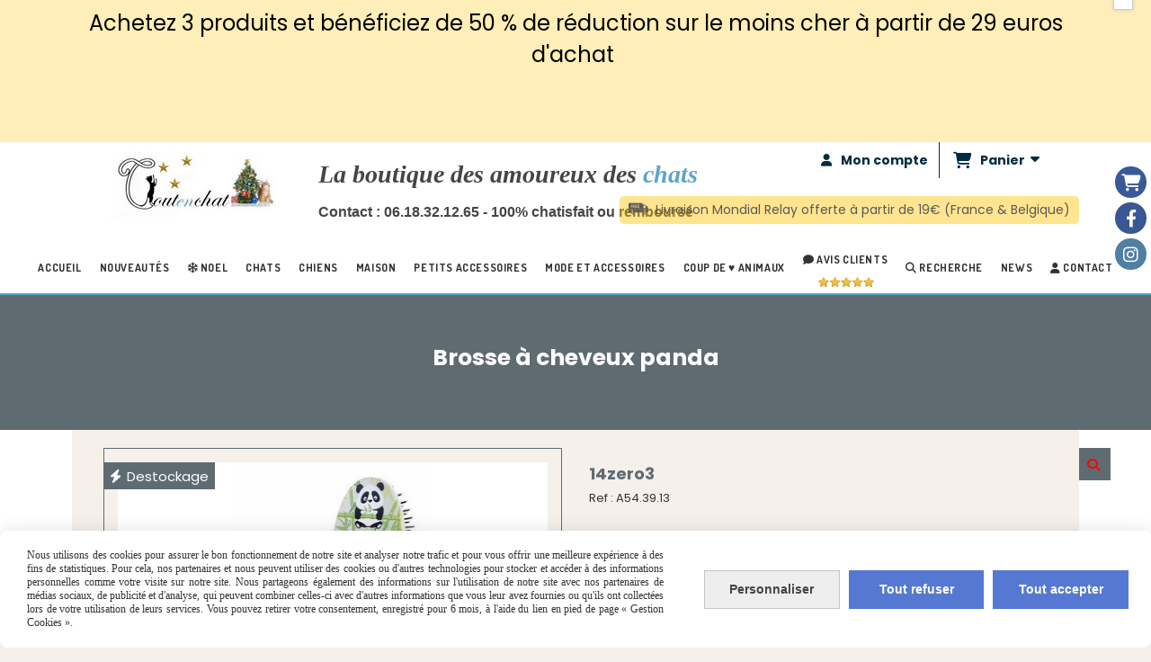

--- FILE ---
content_type: text/html; charset=UTF-8
request_url: https://www.toutenchat.com/brosse-a-cheveux-panda-f875768.html
body_size: 17004
content:
    <!DOCTYPE html>
    <!--[if IE 7]>
    <html lang="fr" class="ie-inf-9 ie7"> <![endif]-->

    <!--[if IE 8]>
    <html lang="fr" class="ie-inf-9 ie8"> <![endif]-->
    <!--[if lte IE 9]>
    <html lang="fr" class="ie"> <![endif]-->
    <!--[if gt IE 8]><!-->
    <html lang="fr"><!--<![endif]-->
    <head prefix="og: http://ogp.me/ns# fb: http://ogp.me/ns/fb# product: http://ogp.me/ns/product# article: http://ogp.me/ns/article# place: http://ogp.me/ns/place#">
        <!--[if !IE]><!-->
        <script>
            if (/*@cc_on!@*/false) {
                document.documentElement.className += 'ie10';
            }
        </script><!--<![endif]-->
        
    <title>Brosse à cheveux panda  - Toutenchat</title>
    <meta name="description" content="Brosse à cheveux panda
deux modèles au choix, longueur 22 cm , largeur tête 7 cm.">
    <meta name="keywords" content="brosse,cheveux,coiffure,panda,noir,blanc,animal,enfants,accessoires,mode,vert,">
    <meta http-equiv="Content-Type" content="text/html; charset=UTF-8">
    <link rel="canonical" href="https://www.toutenchat.com/brosse-a-cheveux-panda-f875768.html"/>
    <meta property="og:url" content="https://www.toutenchat.com/brosse-a-cheveux-panda-f875768.html"/>
    <meta property="og:type" content="product"/>
    <meta property="og:title" content="Brosse à cheveux panda  - Toutenchat"/>
    <meta property="og:description" content="Brosse à cheveux panda
deux modèles au choix, longueur 22 cm , largeur tête 7 cm."/>
    <meta property="og:locale" content="fr"/>

    <meta property="og:image" content="https://www.toutenchat.com/images_ms/9/5/4/3/1/95431/boutique/brosse-brosses-coiffure-cheveux-panda-pandas-noir-blanc-vert-accessoires-mode-femme-enfants-4.jpg"/>
        <meta property="product:brand" content="14zero3"/>
        <meta property="product:category" content="Les autres animaux"/>
            <meta property="product:price:amount" content="4"/>
        <meta property="product:price:currency" content="EUR"/>
        <meta property="product:original_price:amount" content="4.90"/>
        <meta property="product:original_price:currency" content="EUR"/>
        
    <meta property="product:product_link" content="https://www.toutenchat.com/brosse-a-cheveux-panda-f875768.html"/>

    <link rel="icon" type="image/x-icon" href="/favicon.ico">
    
    <!-- Stylesheet -->
    <link rel="stylesheet" type="text/css" media="screen" href="/css5228/style_all_designs.css"/>
    <link rel="stylesheet" href="/css5228/panier.css" type="text/css"/>
    <script>
         document.documentElement.className += ' cmonsite-boutique'; 
    </script>
    <link type="text/css" href="/css5228/design/template/boutique/templates.css" rel="stylesheet"/>
        <link rel="stylesheet" type="text/css" href="/css5228/ficheproduit/style-fiche-produit.css">
    <link rel="stylesheet" type="text/css" href="/css5228/ficheproduit/jquery.jqzoom.css">
    <link href="/css5228/design/hotel-datepicker.css" rel="stylesheet" type="text/css">
            <link rel="stylesheet" type="text/css" href="/css5228/design/template/fiche_produits/templates.css"/>
        <script>
            document.documentElement.className += ' cmonsite-ficheproduit';
            document.documentElement.className += ' cmonsite-ficheproduit-1';
            document.documentElement.className += ' cmonsite-boutique';
            document.documentElement.className += ' cmonsite-boutique-1';
        </script>
            <link rel="stylesheet" type="text/css" media="screen" href="/css5228/tinyTips.css"/>
    <link type="text/css" href="/css5228/header_jnformation.css" rel="stylesheet"/>
    <link href="/css5228/jquery.bxslider.css" rel="stylesheet" type="text/css">
    <link href="/css5228/waitMe.css" rel="stylesheet" type="text/css">
    <link href="/css5228/bootstrap-datetimepicker-standalone.css" rel="stylesheet" type="text/css">
    <link href="/css5228/bootstrap-datetimepicker.css" rel="stylesheet" type="text/css">

    <!-- CSS du thème  -->
    <link href="/css5228/styled832series.css" rel="stylesheet"
          type="text/css"/>
    <link href="/css5228/styled839.css"
          rel="stylesheet" type="text/css"/>


    <style>
        .nav-static-breadcrumb {
            display: none !important;
        }
    </style>
    
    <!-- jQuery -->
    <script src="/js5228/dist/design/jquery-3.min.js"></script>


    <script src="/js5228/dist/jquery.tinyTips.min.js"></script>
        <script src="/js5228/dist/jquery.validationEngine-fr.min.js"></script>
    
    <script src="/js5228/dist/jquery.validationEngine.min.js"></script>
    <script src="/js5228/dist/moment/moment.min.js"></script>
        <script src="/js5228/dist/moment/fr.min.js"></script>
    
    <script src="/js5228/dist/bootstrap-datetimepicker.min.js"></script>

    <script>
        $(document).ready(function () {
            $("#contact, #form1, #form").validationEngine();
            $('a.tTip').css('display', 'block');
            $('a.tTip').tinyTips('light', 'title');
        });
                document.documentElement.className += ' cmonsite-template';
        
        var CookieScripts = typeof CookieScripts === "undefined" ? {user: {}, job: []} : CookieScripts;
    </script>


            <script type="text/javascript">
                var _paq = window._paq = window._paq || [];
                _paq.push(['setCustomDimension', 1, 'www.toutenchat.com']);

                /* tracker methods like "setCustomDimension" should be called before "trackPageView" */
                _paq.push(['trackPageView']);
                _paq.push(['enableLinkTracking']);
                (function () {
                    var u = "//www.cmadata.fr/analytics/";
                    _paq.push(['setTrackerUrl', u + 'matomo.php']);
                    _paq.push(['setSiteId', '2']);
                    var d = document, g = d.createElement('script'), s = d.getElementsByTagName('script')[0];
                    g.type = 'text/javascript';
                    g.async = true;
                    g.src = u + 'matomo.js';
                    s.parentNode.insertBefore(g, s);
                })();
            </script>
            



    <!-- BxSlider -->
    <script type='text/javascript'
            src='/js5228/dist/jquery.bxSlider.min.js'></script>

    <!-- Height Align -->
    <script src="/js5228/dist/design/jquery.heightalign.min.js"></script>


<link href="https://fonts.googleapis.com/css?family=Source+Sans+Pro:700&display=swap" rel="stylesheet"> 
<script>
if(!WebFont.hasOwnProperty('minisite')) {
	WebFont.minisite = [];
}
WebFont.minisite.push('Source Sans Pro');
WebFont.minisite.push('Playfair Display');

WebFont.load({
	google: {
		families: WebFont.minisite
	}
});
</script>    <script type="text/javascript" src="/js5228/dist/fancybox/jquery.fancybox.min.js"></script>
    <script type="text/javascript" src="/js5228/dist/fancybox/jquery.easing-1.3.min.js"></script>
    <script type="text/javascript" src="/js5228/dist/fancybox/jquery.mousewheel-3.0.6.min.js"></script>
    <script>
        var BASEURL = "https://www.cmonsite.fr/",
            book = "95431",
            id_serie = 832,
            id_design = 839;
    </script>
    <script type="text/javascript" src="/js5228/dist/design/minisite_cross.min.js"></script>

    <link rel="stylesheet" href="/css5228/fancybox/jquery.fancybox.css" type="text/css" media="screen"/>

    <!-- Optionally add helpers - button, thumbnail and/or media -->
    <link rel="stylesheet" href="/css5228/fancybox/helpers/jquery.fancybox-buttons.css" type="text/css" media="screen"/>
    <script type="text/javascript" src="/js5228/dist/fancybox/helpers/jquery.fancybox-buttons.min.js"></script>
    <script type="text/javascript" src="/js5228/dist/fancybox/helpers/jquery.fancybox-media.min.js"></script>

    <link rel="stylesheet" href="/css5228/fancybox/helpers/jquery.fancybox-thumbs.css" type="text/css" media="screen"/>

    <script type="text/javascript" src="/js5228/dist/fancybox/helpers/jquery.fancybox-thumbs.min.js"></script>


    <script type="text/javascript">
            var flagnewsletter = 0,
                newsletter_actif = 0,
                show_popin_newsletter = false;    </script>
        <script type="text/javascript">
            var searchContent;
            var dataDesign;

            
dataDesign = {
top: 170,
blocPositionTop: "#wrapper",
blocPositionLeft: "#wrapper",
blocContenu: "#wrapper"
};

            $(document).ready(function () {
                var form = '<form action="/search.php" class="content-cmonsite form-search" method="get">' +
                    '<div class="input-group">' +
                    '<input type="text" name="search" class="form-control" placeholder="' + _lang.get('Rechercher') + '">' +
                    '<span class="input-group-btn">' +
                    '<button title="' + _lang.get('Rechercher') + '" class="btn-search button" type="button"><i class="fa fa-search"></i></button>' +
                    '</span>' +
                    '</div>' +
                    '</form>'
                ;
                /* Placer le button search */

                searchContent = {
                    data: {
                        top: 40,
                        left: 0,
                        blocPositionTop: '#content',
                        blocPositionLeft: '#wrapper',
                        blocContenu: '#wrapper',
                        button: null,
                        idButton: 'block-flottant-search',
                        classButton: 'block-flottant-search',
                        contentButton: form,
                        DOMBody: 'body',
                        createButton: true,
                        mapElement: '.blocAdresse'
                    },
                    options: {
                        'flottant': true,
                        'insertTo': null,
                    },
                    init: function (dataDesign) {

                        // on récupére les options d'origine
                        for (var prop in searchContent.data) {
                            searchContent.options[prop] = searchContent.data[prop];
                        }
                        // on récupére les options personnalisées
                        for (prop in dataDesign) {
                            searchContent.options[prop] = dataDesign[prop];
                        }

                        function waitForEl() {

                            var $id = $(searchContent.options.DOMBody);
                            if (typeof $id.offset() !== 'undefined') {

                                if ($(searchContent.options.blocPositionTop).length) {
                                    searchContent.options.blocPositionTop = $(searchContent.options.blocPositionTop);
                                } else {
                                    searchContent.options.blocPositionTop = $('.content');
                                }

                                searchContent.options.blocPositionLeft = $(searchContent.options.blocPositionLeft);
                                searchContent.options.blocContenu = $(searchContent.options.blocContenu);
                                searchContent.options.DOMBody = $(searchContent.options.DOMBody);
                                searchContent.data.mapElement = $(searchContent.data.mapElement);
                                searchContent.data.DOMBody = $(searchContent.data.DOMBody);

                                if (searchContent.options.button != null) {
                                    searchContent.options.button = $(searchContent.options.button);
                                }

                                if (searchContent.options.createButton) {

                                    searchContent.generateButton();
                                    if (searchContent.options.flottant) {
                                        searchContent.positionButton();
                                    }


                                    searchContent.insertButton();
                                }

                                searchContent.event();
                            } else {
                                setTimeout(function () {
                                    waitForEl();
                                }, 50);
                            }
                        }

                        waitForEl();
                    },
                    event: function () {
                        $(window).resize(function (event) {
                            if (searchContent.options.flottant) {
                                searchContent.positionButton();
                            }
                        });
                        $(window).trigger('resize');
                        searchContent.data.DOMBody.on('click', '.btn-search', function () {
                            if (searchContent.options.button.hasClass('actif')) {
                                if ($('.form-search input[name="search"]').val() != '') {
                                    /* Submit le formulaire */
                                    $('.form-search').submit();
                                }
                            } else {
                                searchContent.options.button.addClass('actif');
                            }
                            return true;
                        });

                        searchContent.data.DOMBody.on('click', 'input[name="search"]', function () {
                            return true;
                        });

                        searchContent.data.DOMBody.on('click', function (e) {
                            if (!$(e.target).closest('#' + searchContent.data.idButton).length) {
                                searchContent.options.button.removeClass('actif');
                            }
                        });

                    },
                    generateButton: function () {
                        var button = $('<div />')
                            .attr({
                                'id': searchContent.options.idButton,
                                'class': searchContent.options.classButton,
                            }).html(searchContent.options.contentButton);

                        searchContent.options.button = button;
                    },
                    insertButton: function () {
                        if (searchContent.options.insertTo === null) {
                            searchContent.options.DOMBody.append(searchContent.options.button);
                        } else {
                            $(searchContent.options.insertTo).append(searchContent.options.button);
                        }

                    },

                    getOffsetLeft: function () {
                        return searchContent.options.blocPositionLeft.offset().left + searchContent.options.blocPositionLeft.outerWidth() + searchContent.options.left;
                    },
                    getOffsetTop: function () {
                        if (searchContent.data.mapElement.length) {
                            var mapBoundingRect = searchContent.data.mapElement[0].getBoundingClientRect();
                            var buttonBoundingRect = searchContent.options.button[0].getBoundingClientRect();
                            if (
                                // mapBoundingRect.left == 0 ||
                                (buttonBoundingRect.left > mapBoundingRect.left &&
                                    buttonBoundingRect.left < (mapBoundingRect.left + mapBoundingRect.width) &&
                                    buttonBoundingRect.top > mapBoundingRect.top &&
                                    buttonBoundingRect.top < (mapBoundingRect.top + mapBoundingRect.height))
                            ) {

                                return searchContent.data.mapElement.offset().top + searchContent.data.mapElement.height() + searchContent.options.top;
                            }
                        }

                        return searchContent.options.blocPositionTop.offset().top + searchContent.options.top;
                    },
                    positionButton: function () {

                        searchContent.options.button.css({
                            'left': searchContent.getOffsetLeft(),
                            'position': 'absolute',
                            'top': searchContent.getOffsetTop(),
                            'width': '36px',
                            'z-index': '5'
                        });
                    }
                };

                searchContent.init(dataDesign);

            });

        </script>
        
<script type="text/javascript" src="/js5228/design/masonry.pkgd.min.js" ></script>

<!-- CSS de personnalisation design  -->
<link rel="stylesheet" href="/css5228/95431-839-832-181/style_perso.css" type="text/css" id="style-editor-perso" class="style-editor-perso-design" />
<link rel="stylesheet" href="/css5228/95431-ficheproduit-description-875768-210/style_perso_by_page.css" type="text/css" class="style-editor-perso-content" id="style-editor-perso-page"/><link rel="stylesheet" href="/css5228/95431-footer-0-210/style_perso_by_page.css" type="text/css" class="style-editor-perso-content" id="style-editor-perso-footer"/>

<!-- Variable Javascript utiles -->
<script>
    var timer = 6000 ;
</script>


        <meta name="viewport" content="width=device-width, initial-scale=1">
    </head>
    <body
        class="theme cmonsite-panier-3 cmonsite-fluxpanier-1 search-button body-832series body-839styled page-fiche_produit page-fiche_produit-875768">
    
            <div class="banner"
                 style="background-color:rgb(255, 238, 183);border-bottom: 2px solid rgba(0, 0, 0, 0);">
                <div class="banner__item">
                    <div class="banner__content" style="color:rgb(0, 0, 0);"><p>Achetez 3 produits et b&#233;n&#233;ficiez de 50 % de r&#233;duction sur le moins cher &#224; partir de 29 euros d'achat&#160;</p>
<p>&#160;</p>
<p><strong>&#160;</strong></p></div>
                                    </div>
            </div>
                        <link rel="stylesheet" href="/css/sidebar-menu.css?5228" type="text/css" media="screen"/>
        <style>
#minisite-sidebar ul li a.social-sidebar-p-1,
#minisite-sidebar ul li a.social-sidebar-p-1 span,
#minisite-sidebar ul li a.social-sidebar-p-1 span:before
{background:#3B5998;color:none;}
#minisite-sidebar ul li a.social-sidebar-p-2,
#minisite-sidebar ul li a.social-sidebar-p-2 span,
#minisite-sidebar ul li a.social-sidebar-p-2 span:before
{background:#3a5795;color:#ffffff;}
#minisite-sidebar ul li a.social-sidebar-p-3,
#minisite-sidebar ul li a.social-sidebar-p-3 span,
#minisite-sidebar ul li a.social-sidebar-p-3 span:before
{background:#517fa4;color:#ffffff;}</style><aside id="minisite-sidebar" class="pos-right circle small label-fancy "><ul><li>
<a class="social-sidebar-p-1" href="/paniercommande.php"   rel="nofollow">
<i class="fa fa-shopping-cart"></i> <span>Panier</span>
</a>
</li>
<li>
<a class="social-sidebar-p-2" href="https://www.facebook.com/Tout-en-chat-1667281050200447/?fref=ts"  target="_blank" rel="nofollow">
<i class="fa fa-facebook"></i> <span>Facebook</span>
</a>
</li>
<li>
<a class="social-sidebar-p-3" href="https://www.instagram.com/toutenchat/"  target="_blank" rel="nofollow">
<i class="fa fa-instagram"></i> <span>Instagram</span>
</a>
</li>
</ul></aside>
<div id="main-conteneur"  itemprop="mainEntityOfPage" itemscope itemtype="https://schema.org/WebPage">
        <!-- Banniere Header -->
    <header role="banner" class="banniere header_p">
        <div class="header-conteneur">
            <div class="close-menu"></div>
                    <div id="blocContent">
            <div id="headercontent" class="header_live_edit slogan_live_edit ">
                                    <a class="logo" href="/" id="logo" rel="home">
                        <img class="img-logo" src="/img_s3/95431/logo/logo-2023-noel-2023.jpg" alt="toutenchat.com"/>
                    </a>
                
                <div class="container-slogan">
                    <div class="slogan_p slogan"><p style="text-align: left;"><span style="font-size: 28px; color: rgb(94, 164, 201);"><strong><em><span style="font-family: &quot;Playfair Display&quot;, serif;font-weight: bold;"><span style="color: rgb(69, 69, 69);">La boutique des amoureux des</span> chats</span></em></strong></span></p><p style="text-align: left;"><span style="font-family: tahoma, arial, helvetica, sans-serif; font-size: 12pt; color: rgb(69, 69, 69);">Contact : 06.18.32.12.65 - 100% chatisfait ou remboursé</span></p></div>
                </div>

                    <div class="template-panier template-panier-3">
        <div class="bloc-connexion-panier">
                            <div class="connexion">
                    <p><a href="/profile/account.php"><span>Mon compte</span></a></p>
                </div>
                
            <div id="panier" class="panier_p border_p template-panier-bouton">
                <div id="header-panier" class="panier_titre"><i class="fa fa-shopping-cart panier_titre"></i>
                    <span class="panier_text">
                        Panier                        &nbsp;<a class="paniertoggle panier_p" href="#"><i class="fa panier_titre" aria-hidden="true"></i></a>
                    </span>
                </div>
                <span id="notificationsLoader"></span>
                <div id="paniercontent" class="panier_p panier_content_p">
                    <div id="paniertable" class="panier_p">

                    </div>
                    <div id="paniercommande">
                        <div class="totalpanier"></div>
                        <div class="ajout_panier">
                                                        <a href="/paniercommande.php" class="button bouton">Effectuer la commande</a>
                        </div>
                    </div>
                </div>
            </div>
        </div>
    </div>
                </div>
        </div>
                <div class="menu navigation_p menu-principal">
            <nav id="nav-principal" class="menu-principal"><!--
            -->
            <ul class="">
                                    <li
                            class="p-accueil navigation_button_p   ">
                        <a  href="/"
                                                                                     class="navigation_link_p">
                            <span>
                                                                Accueil                            </span>
                        </a>
                                            </li>
                                        <li
                            class="b-55619 navigation_button_p   ">
                        <a  href="/nouveautes-b55619.html"
                                                                                     class="navigation_link_p">
                            <span>
                                                                Nouveautés                             </span>
                        </a>
                                            </li>
                                        <li
                            class="has_picto b-48475 navigation_button_p   hasDropdown">
                        <a  href="/noel-b48475.html"
                                                                                     class="navigation_link_p">
                            <span>
                                <i class="fa fa-snowflake-o"></i>                                NOEL                            </span>
                        </a>
                        <span class="dropDown navigation_link_p  " ></span><!--
            -->
            <ul class="menu__dropdown">
                                    <li
                            class="has_picto b-180287  sous_navigation_button_p ">
                        <a  href="/bijoux-et-vetements-noel-b180287.html"
                                                                                     class="sous_navigation_link_p">
                            <span>
                                <i class="fa fas fa-gem"></i>                                bijoux et vêtements noel                            </span>
                        </a>
                                            </li>
                                        <li
                            class="has_picto b-48903  sous_navigation_button_p hasDropdown">
                        <a  href="/nos-idees-cadeaux-b48903.html"
                                                                                     class="sous_navigation_link_p">
                            <span>
                                <i class="fa fa-gift"></i>                                Nos idées cadeaux                            </span>
                        </a>
                        <span class="dropDown  sous_navigation_link_p" ></span><!--
            -->
            <ul class="menu__dropdown">
                                    <li
                            class="has_picto b-48478  sous_navigation_button_p ">
                        <a  href="/mode-b48478.html"
                                                                                     class="sous_navigation_link_p">
                            <span>
                                <i class="fa fa-gift"></i>                                Mode                            </span>
                        </a>
                                            </li>
                                        <li
                            class="has_picto b-48906  sous_navigation_button_p ">
                        <a  href="/maison-b48906.html"
                                                                                     class="sous_navigation_link_p">
                            <span>
                                <i class="fa fa-gift"></i>                                Maison                            </span>
                        </a>
                                            </li>
                                        <li
                            class="has_picto b-50225  sous_navigation_button_p ">
                        <a  href="/vos-animaux-b50225.html"
                                                                                     class="sous_navigation_link_p">
                            <span>
                                <i class="fa fa-gift"></i>                                 vos animaux                            </span>
                        </a>
                                            </li>
                                </ul><!--
            -->                    </li>
                                        <li
                            class="has_picto b-48476  sous_navigation_button_p hasDropdown">
                        <a  href="/pour-le-chat-pin-et-la-table-de-noel-b48476.html"
                                                                                     class="sous_navigation_link_p">
                            <span>
                                <i class="fa fa-tree"></i>                                Pour le chat-pin et la table de noël                            </span>
                        </a>
                        <span class="dropDown  sous_navigation_link_p" ></span><!--
            -->
            <ul class="menu__dropdown">
                                    <li
                            class="has_picto b-166625  sous_navigation_button_p ">
                        <a  href="/decoration-et-sapin-de-noel-b166625.html"
                                                                                     class="sous_navigation_link_p">
                            <span>
                                <i class="fa fas fa-tree"></i>                                décoration et sapin de Noel                            </span>
                        </a>
                                            </li>
                                        <li
                            class="has_picto b-166626  sous_navigation_button_p ">
                        <a  href="/table-a-noel-b166626.html"
                                                                                     class="sous_navigation_link_p">
                            <span>
                                <i class="fa fas fa-tree"></i>                                Table à Noel                            </span>
                        </a>
                                            </li>
                                </ul><!--
            -->                    </li>
                                        <li
                            class="has_picto b-48900  sous_navigation_button_p ">
                        <a  href="/pour-emballer-les-cadeaux-b48900.html"
                                                                                     class="sous_navigation_link_p">
                            <span>
                                <i class="fa fas fa-tree"></i>                                Pour emballer les cadeaux                            </span>
                        </a>
                                            </li>
                                </ul><!--
            -->                    </li>
                                        <li
                            class="b-22410 navigation_button_p   hasDropdown">
                        <a  href="/chats-b22410.html"
                                                                                     class="navigation_link_p">
                            <span>
                                                                Chats                            </span>
                        </a>
                        <span class="dropDown navigation_link_p  " ></span><!--
            -->
            <ul class="menu__dropdown">
                                    <li
                            class="b-22424  sous_navigation_button_p ">
                        <a  href="/arbre-a-chat-et-grattoir-b22424.html"
                                                                                     class="sous_navigation_link_p">
                            <span>
                                                                Arbre à chat et grattoir                            </span>
                        </a>
                                            </li>
                                        <li
                            class="b-22771  sous_navigation_button_p ">
                        <a  href="/bien-etre-b22771.html"
                                                                                     class="sous_navigation_link_p">
                            <span>
                                                                Bien-être                            </span>
                        </a>
                                            </li>
                                        <li
                            class="b-22794  sous_navigation_button_p ">
                        <a  href="/boire-et-manger-b22794.html"
                                                                                     class="sous_navigation_link_p">
                            <span>
                                                                Boire et manger                            </span>
                        </a>
                                            </li>
                                        <li
                            class="b-22427  sous_navigation_button_p ">
                        <a  href="/confort-b22427.html"
                                                                                     class="sous_navigation_link_p">
                            <span>
                                                                Confort                             </span>
                        </a>
                                            </li>
                                        <li
                            class="b-22428  sous_navigation_button_p ">
                        <a  href="/colliers-et-harnais-pour-chats-b22428.html"
                                                                                     class="sous_navigation_link_p">
                            <span>
                                                                Colliers et harnais pour chats                            </span>
                        </a>
                                            </li>
                                        <li
                            class="b-22444  sous_navigation_button_p hasDropdown">
                        <a  href="/jouets-pour-chats-b22444.html"
                                                                                     class="sous_navigation_link_p">
                            <span>
                                                                Jouets pour chats                            </span>
                        </a>
                        <span class="dropDown  sous_navigation_link_p" ></span><!--
            -->
            <ul class="menu__dropdown">
                                    <li
                            class="b-40131  sous_navigation_button_p ">
                        <a  href="/souris-b40131.html"
                                                                                     class="sous_navigation_link_p">
                            <span>
                                                                Souris                            </span>
                        </a>
                                            </li>
                                        <li
                            class="b-40132  sous_navigation_button_p ">
                        <a  href="/balles-b40132.html"
                                                                                     class="sous_navigation_link_p">
                            <span>
                                                                Balles                            </span>
                        </a>
                                            </li>
                                        <li
                            class="b-40133  sous_navigation_button_p ">
                        <a  href="/plumeaux-b40133.html"
                                                                                     class="sous_navigation_link_p">
                            <span>
                                                                Plumeaux                            </span>
                        </a>
                                            </li>
                                        <li
                            class="b-40134  sous_navigation_button_p ">
                        <a  href="/autres-b40134.html"
                                                                                     class="sous_navigation_link_p">
                            <span>
                                                                Autres                            </span>
                        </a>
                                            </li>
                                        <li
                            class="b-22426  sous_navigation_button_p ">
                        <a  href="/accessoires-pour-chats-b22426.html"
                                                                                     class="sous_navigation_link_p">
                            <span>
                                                                Accessoires pour chats                            </span>
                        </a>
                                            </li>
                                </ul><!--
            -->                    </li>
                                </ul><!--
            -->                    </li>
                                        <li
                            class="b-22411 navigation_button_p   hasDropdown">
                        <a  href="/chiens-b22411.html"
                                                                                     class="navigation_link_p">
                            <span>
                                                                Chiens                            </span>
                        </a>
                        <span class="dropDown navigation_link_p  " ></span><!--
            -->
            <ul class="menu__dropdown">
                                    <li
                            class="b-22795  sous_navigation_button_p ">
                        <a  href="/accessoires-pour-chiens-b22795.html"
                                                                                     class="sous_navigation_link_p">
                            <span>
                                                                Accessoires pour chiens                            </span>
                        </a>
                                            </li>
                                        <li
                            class="b-22430  sous_navigation_button_p ">
                        <a  href="/confort-b22430.html"
                                                                                     class="sous_navigation_link_p">
                            <span>
                                                                Confort                             </span>
                        </a>
                                            </li>
                                        <li
                            class="b-22495  sous_navigation_button_p ">
                        <a  href="/colliers-et-harnais-b22495.html"
                                                                                     class="sous_navigation_link_p">
                            <span>
                                                                Colliers et harnais                             </span>
                        </a>
                                            </li>
                                        <li
                            class="b-22711  sous_navigation_button_p ">
                        <a  href="/vetements-pour-chiens-b22711.html"
                                                                                     class="sous_navigation_link_p">
                            <span>
                                                                Vêtements pour chiens                            </span>
                        </a>
                                            </li>
                                        <li
                            class="b-22429  sous_navigation_button_p ">
                        <a  href="/jouets-pour-chiens-b22429.html"
                                                                                     class="sous_navigation_link_p">
                            <span>
                                                                Jouets pour chiens                            </span>
                        </a>
                                            </li>
                                </ul><!--
            -->                    </li>
                                        <li
                            class="b-43595 navigation_button_p   hasDropdown">
                        <a  href="/maison-b43595.html"
                                                                                     class="navigation_link_p">
                            <span>
                                                                Maison                            </span>
                        </a>
                        <span class="dropDown navigation_link_p  " ></span><!--
            -->
            <ul class="menu__dropdown">
                                    <li
                            class="b-43652  sous_navigation_button_p hasDropdown">
                        <a  href="/cuisine-art-de-la-table-b43652.html"
                                                                                     class="sous_navigation_link_p">
                            <span>
                                                                Cuisine, art de la table                            </span>
                        </a>
                        <span class="dropDown  sous_navigation_link_p" ></span><!--
            -->
            <ul class="menu__dropdown">
                                    <li
                            class="b-163024  sous_navigation_button_p ">
                        <a  href="/divers-sacs-b163024.html"
                                                                                     class="sous_navigation_link_p">
                            <span>
                                                                divers sacs                            </span>
                        </a>
                                            </li>
                                        <li
                            class="b-55444  sous_navigation_button_p ">
                        <a  href="/cafe-ou-the-b55444.html"
                                                                                     class="sous_navigation_link_p">
                            <span>
                                                                café ou thé                            </span>
                        </a>
                                            </li>
                                        <li
                            class="b-163229  sous_navigation_button_p ">
                        <a  href="/divers-b163229.html"
                                                                                     class="sous_navigation_link_p">
                            <span>
                                                                divers                             </span>
                        </a>
                                            </li>
                                </ul><!--
            -->                    </li>
                                        <li
                            class="b-163230  sous_navigation_button_p ">
                        <a  href="/textile-maison-b163230.html"
                                                                                     class="sous_navigation_link_p">
                            <span>
                                                                textile maison                            </span>
                        </a>
                                            </li>
                                        <li
                            class="b-44743  sous_navigation_button_p ">
                        <a  href="/enfants-b44743.html"
                                                                                     class="sous_navigation_link_p">
                            <span>
                                                                Enfants                            </span>
                        </a>
                                            </li>
                                        <li
                            class="b-44742  sous_navigation_button_p ">
                        <a  href="/bureau-b44742.html"
                                                                                     class="sous_navigation_link_p">
                            <span>
                                                                Bureau                            </span>
                        </a>
                                            </li>
                                        <li
                            class="b-44741  sous_navigation_button_p ">
                        <a  href="/decoration-b44741.html"
                                                                                     class="sous_navigation_link_p">
                            <span>
                                                                Décoration                            </span>
                        </a>
                                            </li>
                                        <li
                            class="b-44744  sous_navigation_button_p ">
                        <a  href="/geek-b44744.html"
                                                                                     class="sous_navigation_link_p">
                            <span>
                                                                Geek                            </span>
                        </a>
                                            </li>
                                </ul><!--
            -->                    </li>
                                        <li
                            class="b-51000 navigation_button_p   hasDropdown">
                        <a  href="/petits-accessoires-b51000.html"
                                                                                     class="navigation_link_p">
                            <span>
                                                                Petits accessoires                            </span>
                        </a>
                        <span class="dropDown navigation_link_p  " ></span><!--
            -->
            <ul class="menu__dropdown">
                                    <li
                            class="b-101804  sous_navigation_button_p ">
                        <a  href="/boites-et-etuis-a-lunettes-ou-lentilles-chat-b101804.html"
                                                                                     class="sous_navigation_link_p">
                            <span>
                                                                boite à lunettes                            </span>
                        </a>
                                            </li>
                                        <li
                            class="b-100538  sous_navigation_button_p ">
                        <a  href="/miroir-b100538.html"
                                                                                     class="sous_navigation_link_p">
                            <span>
                                                                miroir                            </span>
                        </a>
                                            </li>
                                        <li
                            class="b-100533  sous_navigation_button_p ">
                        <a  href="/porte-cle-b100533.html"
                                                                                     class="sous_navigation_link_p">
                            <span>
                                                                porte clé                            </span>
                        </a>
                                            </li>
                                        <li
                            class="b-100534  sous_navigation_button_p ">
                        <a  href="/des-brosses-et-des-pinces-et-barrettes-chat-b100534.html"
                                                                                     class="sous_navigation_link_p">
                            <span>
                                                                cheveux                            </span>
                        </a>
                                            </li>
                                        <li
                            class="b-91192  sous_navigation_button_p ">
                        <a  href="/masques-et-gel-b91192.html"
                                                                                     class="sous_navigation_link_p">
                            <span>
                                                                Masques  et gel                            </span>
                        </a>
                                            </li>
                                        <li
                            class="b-100535  sous_navigation_button_p ">
                        <a  href="/divers-accessoires-mode-theme-chats-b100535.html"
                                                                                     class="sous_navigation_link_p">
                            <span>
                                                                divers                            </span>
                        </a>
                                            </li>
                                        <li
                            class="b-178926  sous_navigation_button_p ">
                        <a  href="/parapluie-b178926.html"
                                                                                     class="sous_navigation_link_p">
                            <span>
                                                                parapluie                            </span>
                        </a>
                                            </li>
                                </ul><!--
            -->                    </li>
                                        <li
                            class="b-44740 navigation_button_p   hasDropdown">
                        <a  href="/mode-et-accessoires-chat-chats-b44740.html"
                                                                                     class="navigation_link_p">
                            <span>
                                                                Mode et accessoires                            </span>
                        </a>
                        <span class="dropDown navigation_link_p  " ></span><!--
            -->
            <ul class="menu__dropdown">
                                    <li
                            class="b-36080  sous_navigation_button_p hasDropdown">
                        <a  href="/vetements-motif-chats-b36080.html"
                                                                                     class="sous_navigation_link_p">
                            <span>
                                                                Vêtements                            </span>
                        </a>
                        <span class="dropDown  sous_navigation_link_p" ></span><!--
            -->
            <ul class="menu__dropdown">
                                    <li
                            class="b-45921  sous_navigation_button_p ">
                        <a  href="/des-chats-au-pied-et-aux-mains-b45921.html"
                                                                                     class="sous_navigation_link_p">
                            <span>
                                                                pieds et mains                            </span>
                        </a>
                                            </li>
                                        <li
                            class="b-45910  sous_navigation_button_p ">
                        <a  href="/top-b45910.html"
                                                                                     class="sous_navigation_link_p">
                            <span>
                                                                Top                            </span>
                        </a>
                                            </li>
                                        <li
                            class="b-45920  sous_navigation_button_p ">
                        <a  href="/foulards-et-snoods-b45920.html"
                                                                                     class="sous_navigation_link_p">
                            <span>
                                                                Foulards et snoods                            </span>
                        </a>
                                            </li>
                                        <li
                            class="b-176817  sous_navigation_button_p ">
                        <a  href="/tete-b176817.html"
                                                                                     class="sous_navigation_link_p">
                            <span>
                                                                Tête                            </span>
                        </a>
                                            </li>
                                </ul><!--
            -->                    </li>
                                        <li
                            class="b-36079  sous_navigation_button_p hasDropdown">
                        <a  href="/sacs-et-pochettes-b36079.html"
                                                                                     class="sous_navigation_link_p">
                            <span>
                                                                 Sacs et pochettes                            </span>
                        </a>
                        <span class="dropDown  sous_navigation_link_p" ></span><!--
            -->
            <ul class="menu__dropdown">
                                    <li
                            class="b-45905  sous_navigation_button_p ">
                        <a  href="/sacs-b45905.html"
                                                                                     class="sous_navigation_link_p">
                            <span>
                                                                Sacs                            </span>
                        </a>
                                            </li>
                                        <li
                            class="b-45907  sous_navigation_button_p ">
                        <a  href="/petite-maroquinerie-b45907.html"
                                                                                     class="sous_navigation_link_p">
                            <span>
                                                                Petite maroquinerie                            </span>
                        </a>
                                            </li>
                                        <li
                            class="b-45906  sous_navigation_button_p ">
                        <a  href="/pochettes-b45906.html"
                                                                                     class="sous_navigation_link_p">
                            <span>
                                                                Pochettes                            </span>
                        </a>
                                            </li>
                                </ul><!--
            -->                    </li>
                                        <li
                            class="b-44745  sous_navigation_button_p hasDropdown">
                        <a  href="/bijoux-b44745.html"
                                                                                     class="sous_navigation_link_p">
                            <span>
                                                                Bijoux                            </span>
                        </a>
                        <span class="dropDown  sous_navigation_link_p" ></span><!--
            -->
            <ul class="menu__dropdown">
                                    <li
                            class="b-52364  sous_navigation_button_p ">
                        <a  href="/bagues-chat-couleur-or-ou-argent-b52364.html"
                                                                                     class="sous_navigation_link_p">
                            <span>
                                                                Bagues                            </span>
                        </a>
                                            </li>
                                        <li
                            class="b-45903  sous_navigation_button_p ">
                        <a  href="/bijoux-de-foulard-chat-et-chats-b45903.html"
                                                                                     class="sous_navigation_link_p">
                            <span>
                                                                Bijoux de foulards                            </span>
                        </a>
                                            </li>
                                        <li
                            class="b-48491  sous_navigation_button_p ">
                        <a  href="/bijoux-de-sac-b48491.html"
                                                                                     class="sous_navigation_link_p">
                            <span>
                                                                Bijoux de sac                            </span>
                        </a>
                                            </li>
                                        <li
                            class="b-45901  sous_navigation_button_p ">
                        <a  href="/bijou-boucles-d-oreille-chat-et-chaton-b45901.html"
                                                                                     class="sous_navigation_link_p">
                            <span>
                                                                Boucles d'oreilles                            </span>
                        </a>
                                            </li>
                                        <li
                            class="b-45900  sous_navigation_button_p ">
                        <a  href="/bijou-bracelet-differents-modeles-moderne-ou-classique-b45900.html"
                                                                                     class="sous_navigation_link_p">
                            <span>
                                                                Bracelets                            </span>
                        </a>
                                            </li>
                                        <li
                            class="b-45902  sous_navigation_button_p ">
                        <a  href="/bijou-broche-pins-tous-styles-b45902.html"
                                                                                     class="sous_navigation_link_p">
                            <span>
                                                                Broches et pins                            </span>
                        </a>
                                            </li>
                                        <li
                            class="b-45899  sous_navigation_button_p ">
                        <a  href="/colliers-sautoirs-pendentif-chat-chaton-b45899.html"
                                                                                     class="sous_navigation_link_p">
                            <span>
                                                                Colliers et sautoirs                            </span>
                        </a>
                                            </li>
                                        <li
                            class="b-45904  sous_navigation_button_p ">
                        <a  href="/montre-bracelet-ou-a-gousset-avec-des-chats-b45904.html"
                                                                                     class="sous_navigation_link_p">
                            <span>
                                                                Montres                            </span>
                        </a>
                                            </li>
                                </ul><!--
            -->                    </li>
                                </ul><!--
            -->                    </li>
                                        <li
                            class="b-43627 navigation_button_p   hasDropdown">
                        <a  href="/coup-de-animaux-b43627.html"
                                                                                     class="navigation_link_p">
                            <span>
                                                                Coup de ♥ animaux                            </span>
                        </a>
                        <span class="dropDown navigation_link_p  " ></span><!--
            -->
            <ul class="menu__dropdown">
                                    <li
                            class="b-75004  sous_navigation_button_p hasDropdown">
                        <a  href="/les-chiens-sur-vos-vetements-dans-votre-cuisine-b75004.html"
                                                                                     class="sous_navigation_link_p">
                            <span>
                                                                Les chiens                            </span>
                        </a>
                        <span class="dropDown  sous_navigation_link_p" ></span><!--
            -->
            <ul class="menu__dropdown">
                                    <li
                            class="b-110643  sous_navigation_button_p ">
                        <a  href="/la-maison-b110643.html"
                                                                                     class="sous_navigation_link_p">
                            <span>
                                                                la maison                            </span>
                        </a>
                                            </li>
                                        <li
                            class="b-110645  sous_navigation_button_p ">
                        <a  href="/la-mode-et-accessoires-b110645.html"
                                                                                     class="sous_navigation_link_p">
                            <span>
                                                                la mode et accessoires                            </span>
                        </a>
                                            </li>
                                        <li
                            class="b-110646  sous_navigation_button_p ">
                        <a  href="/noel-chien-b110646.html"
                                                                                     class="sous_navigation_link_p">
                            <span>
                                                                noel chien                            </span>
                        </a>
                                            </li>
                                </ul><!--
            -->                    </li>
                                        <li
                            class="b-75005  sous_navigation_button_p ">
                        <a  href="/objets-sur-le-theme-des-chouettes-et-hiboux-vaisselle-decoration-textile-bijou-b75005.html"
                                                                                     class="sous_navigation_link_p">
                            <span>
                                                                Les chouettes                            </span>
                        </a>
                                            </li>
                                        <li
                            class="b-75006  sous_navigation_button_p ">
                        <a  href="/les-renards-b75006.html"
                                                                                     class="sous_navigation_link_p">
                            <span>
                                                                Les renards                            </span>
                        </a>
                                            </li>
                                        <li
                            class="actif b-75007  sous_navigation_button_p ">
                        <a  href="/les-autres-animaux-b75007.html"
                                                                                     class="actif sous_navigation_link_p">
                            <span>
                                                                Les autres animaux                            </span>
                        </a>
                                            </li>
                                </ul><!--
            -->                    </li>
                                        <li
                            class="has_picto p-livreor navigation_button_p   ">
                        <a  href="/livre.html"
                                                                                     class="navigation_link_p">
                            <span>
                                <i class="fa fa-comment"></i>                                Avis clients                            </span>
                        </a>
                                            </li>
                                        <li
                            class="has_picto b-search navigation_button_p   ">
                        <a  href="/search.php"
                                                                                     class="navigation_link_p">
                            <span>
                                <i class="fa fa-search"></i>                                Recherche                            </span>
                        </a>
                                            </li>
                                        <li
                            class="p-369891 navigation_button_p   ">
                        <a  href="/news-p369891.html"
                                                                                     class="navigation_link_p">
                            <span>
                                                                news                            </span>
                        </a>
                                            </li>
                                        <li
                            class="has_picto p-contact navigation_button_p   ">
                        <a  href="/contact.html"
                                                                                     class="navigation_link_p">
                            <span>
                                <i class="fa fa-user"></i>                                Contact                            </span>
                        </a>
                                            </li>
                                </ul><!--
            --><!--
            --></nav>
        </div>
                </div>
    </header>

    <div class="wrapper-content">
                        <div id="wrapper" class="wrapper content_p">

            
                        <div class="content_p side-content">

                <section class="links_p content content_p col-md-12">
                <div id="bloc-fil-title">
            <script type="application/ld+json">{"@context":"https://schema.org","@type":"BreadcrumbList","itemListElement":[{"@type":"ListItem","name":"Accueil","item":{"@type":"Thing","url":"/","name":"Accueil","@id":"accueil"},"position":1},{"@type":"ListItem","name":"Coup de ♥ animaux","item":{"@type":"Thing","url":"/coup-de-animaux-b43627.html","name":"Coup de ♥ animaux","@id":"coup-de-animaux-coup-de-animaux-b43627-html"},"position":2},{"@type":"ListItem","name":"Les autres animaux","item":{"@type":"Thing","url":"/les-autres-animaux-b75007.html","name":"Les autres animaux","@id":"les-autres-animaux-les-autres-animaux-b75007-html"},"position":3},{"@type":"ListItem","name":"Brosse à cheveux panda ","item":{"@type":"Thing","url":"/brosse-a-cheveux-panda-f875768.html","name":"Brosse à cheveux panda ","@id":"brosse-cheveux-panda-brosse-a-cheveux-panda-f875768-html"},"position":4}]}</script>        <nav class="nav-static-breadcrumb arianne secondaire links_p">
            <ul class="clearfix">
                                <li class="no-picto">
                    <a href="/" class="sous_navigation_link_p">
                        <span>
                            <i class=""></i>
                            <span class="text"
                                  itemprop="name" >
                                Accueil                            </span>
                        </span>
                    </a>
                </li>
                                        <li class="no-picto">
                            <a class="sous_navigation_link_p "
                               href="/coup-de-animaux-b43627.html">
                                <span>
                                    <i class=""></i>
                                    <span class="text">
                                        Coup de ♥ animaux                                    </span>
                                </span>
                            </a>
                        </li>
                                                <li class="no-picto">
                            <a class="sous_navigation_link_p "
                               href="/les-autres-animaux-b75007.html">
                                <span>
                                    <i class=""></i>
                                    <span class="text">
                                        Les autres animaux                                    </span>
                                </span>
                            </a>
                        </li>
                        
                                            <li class="no-picto actif" >
                                <a class="sous_navigation_link_p actif"
                                   href="/brosse-a-cheveux-panda-f875768.html">
                                <span>
                                    <i class=""></i>
                                    <span class="text">
                                        Brosse à cheveux panda                                     </span>
                                </span>
                                </a>
                            </li>
                                        </ul>
        </nav>
        <div class="clearfix"></div>
            <h1 class="title_section border_p border_titre_p">
            Brosse à cheveux panda         </h1>
    </div>


<div id="content_full" class="template_fiche_produit template_fiche_produit_1">
    <div id="fiche-produit" itemscope itemtype="https://schema.org/Product">
        <link itemprop="url" href="/brosse-a-cheveux-panda-f875768.html"
              rel="author"/>
        <span itemprop="productID" class="hide">
            875768-brosse-a-cheveux-panda        </span>
        <div class="top_fiche product-type__classical block_unique_product" data-id-product="875768">

            <!-- Images produit -->
            <div class="wrap-images">
                <div class="grande-image is_etiquette">
                    <div class="container-etiquette">
                                                        <div class="produit_etiquette produit_galerie_background_p"
                                     data-title="Destockage">
                                    <div class="h3 titre-etiquette">
                                        <i class="fa fa-bolt"></i> Destockage                                    </div>
                                </div>
                                                    </div>
                                            <a
                                href="/img_s1/95431/boutique/brosse-brosses-coiffure-cheveux-panda-pandas-noir-blanc-vert-accessoires-mode-femme-enfants-4.jpg"
                                class="image-zoom productImageWrap"
                                id="productImageWrapID_875768"
                                title=""
                                rel="gal1">
                            <img
                                    class="imgZoomPad "
                                    itemprop="image"
                                    data-fancybox-group="fiche-produit"
                                    src="/img_s1/95431/boutique/brosse-brosses-coiffure-cheveux-panda-pandas-noir-blanc-vert-accessoires-mode-femme-enfants-4.jpg"
                                    title=""
                                    alt="Brosse à cheveux panda ">
                                                    </a>
                                                    <div class="triangle-ficheprod">
                                <div class="remise-produit">
                                    <span class="inside-remise"><span class="sub-remise"><span
                                                    class="text-remise">- 18 %</span></span></span>
                                </div>
                            </div>
                                            </div>
                <!-- end grande-image -->
                
                    <div class="previews">
                                                        <a href="/img_s1/95431/boutique/brosse-brosses-coiffure-cheveux-panda-pandas-noir-blanc-vert-accessoires-mode-femme-enfants-4.jpg"
                                   rel="group_image"></a>
                                                                <a href="/img_s1/95431/boutique/brosse-brosses-coiffure-cheveux-panda-pandas-noir-blanc-vert-accessoires-mode-femme-enfants-5.jpg"
                                   rel="group_image"></a>
                                                                <a href="/img_s1/95431/boutique/brosse-brosses-coiffure-cheveux-panda-pandas-noir-blanc-vert-accessoires-mode-femme-enfants.jpg"
                                   rel="group_image"></a>
                                                                <a href="/img_s1/95431/boutique/brosse-brosses-coiffure-cheveux-panda-pandas-noir-blanc-vert-accessoires-mode-femme-enfants-3.jpg"
                                   rel="group_image"></a>
                                                                <a href="/img_s1/95431/boutique/brosse-brosses-coiffure-cheveux-_hibou-hiboux-chouette-chouettes-couleur-animal-animaux-accessoires-mode-2.jpg"
                                   rel="group_image"></a>
                                                                <a href="/img_s1/95431/boutique/broose-brosses-coiffure-cheveux-panda-bambou-noir-blanc-animal-animaux-accessoires-mode.jpg"
                                   rel="group_image"></a>
                                                                <a href="/img_s1/95431/boutique/broose-brosses-coiffure-cheveux-panda-pandas-bambou-noir-blanc-animal-animaux-accessoires-mode.jpg"
                                   rel="group_image"></a>
                                                        <div class="swiper">
                            <div class="swiper-button-prev"></div>
                            <div class="list-previews swiper-wrapper" id="sliderImagePreviews">
                                                                            <div class="swiper-slide">
                                                <a
                                                        id="product-link-img-1984021"
                                                        data-type="image"
                                                        data-image="/img_s1/95431/boutique/brosse-brosses-coiffure-cheveux-panda-pandas-noir-blanc-vert-accessoires-mode-femme-enfants-4_mini.jpg"
                                                        data-zoom-image="/img_s1/95431/boutique/brosse-brosses-coiffure-cheveux-panda-pandas-noir-blanc-vert-accessoires-mode-femme-enfants-4.jpg"
                                                        href="/img_s1/95431/boutique/brosse-brosses-coiffure-cheveux-panda-pandas-noir-blanc-vert-accessoires-mode-femme-enfants-4.jpg">

                                                     <span class="img-square">
                                                        <span class="img-square__content">
                                                            <img src="/img_s1/95431/boutique/brosse-brosses-coiffure-cheveux-panda-pandas-noir-blanc-vert-accessoires-mode-femme-enfants-4_mini.jpg" alt="Brosse à cheveux panda ">
                                                        </span>
                                                    </span>
                                                </a>
                                            </div>
                                                
                                                                                <div class="swiper-slide">
                                                <a
                                                        id="product-link-img-1984022"
                                                        data-type="image"
                                                        data-image="/img_s1/95431/boutique/brosse-brosses-coiffure-cheveux-panda-pandas-noir-blanc-vert-accessoires-mode-femme-enfants-5_mini.jpg"
                                                        data-zoom-image="/img_s1/95431/boutique/brosse-brosses-coiffure-cheveux-panda-pandas-noir-blanc-vert-accessoires-mode-femme-enfants-5.jpg"
                                                        href="/img_s1/95431/boutique/brosse-brosses-coiffure-cheveux-panda-pandas-noir-blanc-vert-accessoires-mode-femme-enfants-5.jpg">

                                                     <span class="img-square">
                                                        <span class="img-square__content">
                                                            <img src="/img_s1/95431/boutique/brosse-brosses-coiffure-cheveux-panda-pandas-noir-blanc-vert-accessoires-mode-femme-enfants-5_mini.jpg" alt="Brosse à cheveux panda ">
                                                        </span>
                                                    </span>
                                                </a>
                                            </div>
                                                
                                                                                <div class="swiper-slide">
                                                <a
                                                        id="product-link-img-1984023"
                                                        data-type="image"
                                                        data-image="/img_s1/95431/boutique/brosse-brosses-coiffure-cheveux-panda-pandas-noir-blanc-vert-accessoires-mode-femme-enfants_mini.jpg"
                                                        data-zoom-image="/img_s1/95431/boutique/brosse-brosses-coiffure-cheveux-panda-pandas-noir-blanc-vert-accessoires-mode-femme-enfants.jpg"
                                                        href="/img_s1/95431/boutique/brosse-brosses-coiffure-cheveux-panda-pandas-noir-blanc-vert-accessoires-mode-femme-enfants.jpg">

                                                     <span class="img-square">
                                                        <span class="img-square__content">
                                                            <img src="/img_s1/95431/boutique/brosse-brosses-coiffure-cheveux-panda-pandas-noir-blanc-vert-accessoires-mode-femme-enfants_mini.jpg" alt="Brosse à cheveux panda ">
                                                        </span>
                                                    </span>
                                                </a>
                                            </div>
                                                
                                                                                <div class="swiper-slide">
                                                <a
                                                        id="product-link-img-1984025"
                                                        data-type="image"
                                                        data-image="/img_s1/95431/boutique/brosse-brosses-coiffure-cheveux-panda-pandas-noir-blanc-vert-accessoires-mode-femme-enfants-3_mini.jpg"
                                                        data-zoom-image="/img_s1/95431/boutique/brosse-brosses-coiffure-cheveux-panda-pandas-noir-blanc-vert-accessoires-mode-femme-enfants-3.jpg"
                                                        href="/img_s1/95431/boutique/brosse-brosses-coiffure-cheveux-panda-pandas-noir-blanc-vert-accessoires-mode-femme-enfants-3.jpg">

                                                     <span class="img-square">
                                                        <span class="img-square__content">
                                                            <img src="/img_s1/95431/boutique/brosse-brosses-coiffure-cheveux-panda-pandas-noir-blanc-vert-accessoires-mode-femme-enfants-3_mini.jpg" alt="Brosse à cheveux panda ">
                                                        </span>
                                                    </span>
                                                </a>
                                            </div>
                                                
                                                                                <div class="swiper-slide">
                                                <a
                                                        id="product-link-img-1984026"
                                                        data-type="image"
                                                        data-image="/img_s1/95431/boutique/brosse-brosses-coiffure-cheveux-_hibou-hiboux-chouette-chouettes-couleur-animal-animaux-accessoires-mode-2_mini.jpg"
                                                        data-zoom-image="/img_s1/95431/boutique/brosse-brosses-coiffure-cheveux-_hibou-hiboux-chouette-chouettes-couleur-animal-animaux-accessoires-mode-2.jpg"
                                                        href="/img_s1/95431/boutique/brosse-brosses-coiffure-cheveux-_hibou-hiboux-chouette-chouettes-couleur-animal-animaux-accessoires-mode-2.jpg">

                                                     <span class="img-square">
                                                        <span class="img-square__content">
                                                            <img src="/img_s1/95431/boutique/brosse-brosses-coiffure-cheveux-_hibou-hiboux-chouette-chouettes-couleur-animal-animaux-accessoires-mode-2_mini.jpg" alt="Brosse à cheveux panda ">
                                                        </span>
                                                    </span>
                                                </a>
                                            </div>
                                                
                                                                                <div class="swiper-slide">
                                                <a
                                                        id="product-link-img-1984027"
                                                        data-type="image"
                                                        data-image="/img_s1/95431/boutique/broose-brosses-coiffure-cheveux-panda-bambou-noir-blanc-animal-animaux-accessoires-mode_mini.jpg"
                                                        data-zoom-image="/img_s1/95431/boutique/broose-brosses-coiffure-cheveux-panda-bambou-noir-blanc-animal-animaux-accessoires-mode.jpg"
                                                        href="/img_s1/95431/boutique/broose-brosses-coiffure-cheveux-panda-bambou-noir-blanc-animal-animaux-accessoires-mode.jpg">

                                                     <span class="img-square">
                                                        <span class="img-square__content">
                                                            <img src="/img_s1/95431/boutique/broose-brosses-coiffure-cheveux-panda-bambou-noir-blanc-animal-animaux-accessoires-mode_mini.jpg" alt="Brosse à cheveux panda ">
                                                        </span>
                                                    </span>
                                                </a>
                                            </div>
                                                
                                                                                <div class="swiper-slide">
                                                <a
                                                        id="product-link-img-1984029"
                                                        data-type="image"
                                                        data-image="/img_s1/95431/boutique/broose-brosses-coiffure-cheveux-panda-pandas-bambou-noir-blanc-animal-animaux-accessoires-mode_mini.jpg"
                                                        data-zoom-image="/img_s1/95431/boutique/broose-brosses-coiffure-cheveux-panda-pandas-bambou-noir-blanc-animal-animaux-accessoires-mode.jpg"
                                                        href="/img_s1/95431/boutique/broose-brosses-coiffure-cheveux-panda-pandas-bambou-noir-blanc-animal-animaux-accessoires-mode.jpg">

                                                     <span class="img-square">
                                                        <span class="img-square__content">
                                                            <img src="/img_s1/95431/boutique/broose-brosses-coiffure-cheveux-panda-pandas-bambou-noir-blanc-animal-animaux-accessoires-mode_mini.jpg" alt="Brosse à cheveux panda ">
                                                        </span>
                                                    </span>
                                                </a>
                                            </div>
                                                
                                                                </div>
                            <div class="swiper-button-next"></div>
                        </div>
                    </div>
                                </div>
            <!-- end wrap-images -->

            <!-- Informations produit -->
            

            <div class="wrap-description avec-declinaison">
                                <div class="row block-fiche-titre-brand">
                    <div class="col s8 block-fiche-titre">
                                                    <span itemprop="name">Brosse à cheveux panda </span>
                                            </div>
                                            <div class="col s4 block-fiche-brand" itemprop="brand" itemscope
                             itemtype="https://schema.org/Brand">
                                                            <h2><a itemprop="url"
                                       href="/14zero3-m8386.html"><span
                                                itemprop="name">14zero3</span></a></h2>
                                                    </div>
                                    </div>
                <span class="reference"><span class="reference__label">Ref :</span> <span
                            class="reference__sku" itemprop="sku">A54.39.13</span>
                    </span>                                



                                    <div itemprop="offers" itemscope
                         itemtype="https://schema.org/AggregateOffer">
                        <link itemprop="url"
                              href="/brosse-a-cheveux-panda-f875768.html"
                              rel="author"/>
                        <meta itemprop="priceCurrency"
                              content="EUR"></meta>
                                                        <link itemprop="availability" href="https://schema.org/InStock" />
                                                    <div class="pro-pannier">
                            <div class="information_stock"></div>
                                        <div class="declinaison">
                <div class="row">
                                                    <div class="col s12">
                                    <div class="declinaison-attribute-group  declinaison-attribute-group-1660 declinaison-attribute-group-select">

                                        <label class="declinaison-attribute-group__label">Déclinaison                                            :</label>
                                        <div class="declinaison-attribute-group__item">
                                                                                                <select class="boutique_product_attribute_select"
                                                            data-id-group="1660">
                                                        <option value="0">Sélectionner</option>
                                                                                                                    <option                                                                     value="171395">modele 1</option>
                                                                                                                        <option                                                                     value="171396">modele 2</option>
                                                                                                                </select>
                                                                                        </div>
                                    </div>
                                </div>
                                                </div>
            </div>
            
                            <div class="notification_product"></div>

                            <div class="ajouter-panier block-price   ">
                                                                            <span class="triangle-ficheprod-second triangle-ficheprod"
                                                  style="display: none">
                                            <span class="remise-produit">
                                                <span class="inside-remise"><span class="sub-remise"><span
                                                                class="text-remise">- 18 %</span></span></span>
                                            </span>
                                        </span>
                                            <p class="prix">
                                                                                                    <span
                                                    itemprop="priceValidUntil" class="hide"
                                                    content="2027-01-21T00:00:00+0100"></span>                                                <span class="prixprod">
                                                <span class="impact_price" itemprop="lowPrice" 
content="4.00">4,00</span> €</span>
                                                <span class="oldprix"
                                                ><span class="oldprix_price" itemprop="highPrice" content="4.90">4,90</span> €</span>
                                                <span class="prixmention"></span>
                                            </p>
                                                                    </div>


                            
                                                            <div class="information-paypal-product">
                                    <div data-pp-message data-pp-placement="product" data-pp-style-text-color="black" data-pp-amount="4.00" data-pp-style-layout="text" data-pp-style-text-size="14"></div>
                                </div>
                                


                                                                <span class="product-information-stock hors-stock">Article hors stock</span>
                                    

                        </div>


                    </div>
                
                <p class="description" itemprop="description">
                    Brosse à cheveux panda <br />
deux modèles au choix, longueur 22 cm                </p>

                                <div class="block-shipping" style="display:none;"><p><i class="fa fa-arrow-right"></i> <span class="msg-shiping"></span></p></div>

                            <div class="information-fidelity-product">
                <p>
                    <i class="fa fa-gift"></i> Programme de fidélité : ce produit vous rapportera <span class="information-fidelity-product__value" data-reward-value="0.05" data-amount-to-point="100">24.5</span> Points.                </p>
            </div>
            
                
                            <div class="discount-advanced">
                                    <div class="discount-advanced__item">                    </div>
                                </div>
            
                <p class="details-ficheprod">
                                            <button class="button show-modal-product-send-mail-product-in-stock" type="button"
                                data-id-product="875768"><i class="fa fa-bell"></i>&nbsp;Être averti lors de la remise en stock</button>
                                        </p>
                
                    <div class="sociaux">


                                                    <a href="https://twitter.com/share" class="twitter-share-button" data-lang="fr">Tweeter</a>
                            
                        
                                                    <div class="fb-like"
                                 data-href="https://www.toutenchat.com/brosse-a-cheveux-panda-f875768.html"
                                 data-width=""
                                 data-layout="button_count" data-action="like" data-size="small"
                                 data-share="false"></div>
                            
                                                    <div class="fb-share-button"
                                 data-href="https://www.toutenchat.com/brosse-a-cheveux-panda-f875768.html"
                                 data-layout="button_count">
                            </div>

                            

                    </div>

                            </div>
            <!-- end wrap-description -->
            <div class="clearfix"></div>
        </div>
        <!-- end top-fiche -->

        
            <!-- Description détaillée du produit-->
            <div class="wrap-details bloc-description-detaille" id="savoirplus">
                <div class="h4">
                    <span>
                        Description                    </span>
                </div>
                <div class="details">
                                        <div class="contenu-editable contenu-editable-ficheproduit-description-875768"><p>Brosse &#224; cheveux panda <br />deux mod&#232;les au choix, longueur 22 cm , largeur t&#234;te 7 cm.</p></div>
                                    </div>
            </div>
            <!-- end description détaillée du produit-->
        
        <!-- Commentaires produit-->
                    <div class="wrap-details bloc-avis-clients content-cmonsite" id="produit-comment">
                <div class="h4">
                    <span>
                        Avis clients                    </span>
                                    </div>
                <div class="details-avis">
                    <div class="clearfix">
                                                    <div class="center">
                                <p>Soyez le premier à donner votre avis !</p>
                            </div>
                            <div class="pull-right">
                                <p>
                                    <a href="#addcomment" class="button" style="float: none;"><i
                                                class="fa fa-comment"></i> Donner votre avis                                    </a>                                 </p>
                            </div>
                        
                    </div>

                    <div style="margin-top:35px;">
                                            </div>

                    <!-- Ajout commentaires-->
                                        <div class="row">
                        <div id="addcomment" class="col container-comment" style="margin-top:10px;margin-bottom:10px;">
                            <div style="box-shadow: 0 0 3px #bbb;border: 1px solid #CCCCCC;padding: 20px;">
                                <div id="entete">
                                    <div class="h4">Laisser un avis</div>

                                    <div style="margin-top:10px;margin-bottom:10px;">Votre adresse de messagerie ne sera pas publiée.</div>
                                </div>
                                <div class="clearfix"></div>

                                <form action="#produit-comment" method="post">
                                    <div id="formulaire" class="row">
                                        <div class="form-group col s5">
                                            <label>Email                                                : </label>
                                            <input type="text"
                                                   value=""
                                                   name="email"
                                                   class="form-control "/>
                                        </div>

                                        <div class="form-group col s5">
                                            <label>Nom                                                : </label>
                                            <input type="text"
                                                   value=""
                                                   name="nom"
                                                   class="form-control "/>
                                        </div>

                                        <div class="form-group col s2">
                                            <label>Note                                                : </label>
                                            <select style="width:70px;" name="note" class="form-control">
                                                                                                    <option >5</option>
                                                                                                    <option >4</option>
                                                                                                    <option >3</option>
                                                                                                    <option >2</option>
                                                                                                    <option >1</option>
                                                                                                    <option >0</option>
                                                                                            </select>
                                        </div>

                                        <div class="form-group  col s12">
                                            <label>Message                                                : </label>
                                            <textarea name="message"
                                                      class="form-control "></textarea>
                                        </div>


                                        <div class="center  col s12">
                                                                                        <div class="google-recaptcha" data-sitekey="6LfoqL8pAAAAANUx4ACRAsxfeV410YjXNobqNT4v"
                                                 data-size="invisible"></div>
                                            <button name="add_commentaire" type="submit" class="button border_p">
                                                <i class="fa fa-check"></i> Envoyer                                            </button>
                                        </div>



                                        
                                    </div>
                                </form>

                                                                <div class="clearfix"></div>
                            </div>
                        </div>
                    </div>
                </div>

            </div>
                <!-- end commentaires produit-->
    </div>
    <!-- Produits associés-->
            <div class="wrap-details bloc-suggestions">
            <p class="h4">
                <span>Vous aimerez &eacute;galement</span>
            </p>
                                <div class="widget-product-slider"
                         style="--slides-per-view: 3; --autoplay: false; --slides-space-between: 30;">
                        <div class="template_boutique border_p template_boutique_1 template_boutique_all">
                            <div class="content_list_product">
                                <div class="swiper content-product-slider content-product-slider-1 product-slider-swiper"
                                     id="product-slider-swiper-605330">
                                    <div class="content-products mode-boutique swiper-wrapper">
<div data-id-product="717252" class="produits produit_galerie_border_p block_unique_product produit_galerie_background_p colorpicker_produit_galerie_texte_p swiper-slide" ><div class="productImageWrap" id="productImageWrapID_717252"><a class="produits-bloc-image" href="/brosse-a-cheveux-chat-et-chien-fun-f717252.html" title="Brosse à cheveux chat et chien fun
dimension : L 22 cm x l 6 cm.
" ><span class="img-square"><span class="img-square__content"><img class="" alt="Brosse à cheveux chat et chien fun" src="/img_s1/95431/boutique/brosse-cheveux-chat-chien-friends-cat-design-drole-moderne-enfant-femme-accessoires-coiffure-coiffeur-beaute-noir-blan_3_mini.jpg" data-img-secondary="/img_s1/95431/boutique/brosse-cheveux-chat-chien-friends-cat-design-drole-moderne-enfant-femme-accessoires-coiffure-coiffeur-beaute-noir-blan_9_mini.jpg"/></span></span></a><a href="/brosse-a-cheveux-chat-et-chien-fun-f717252.html" class="zoom produit_galerie_background_p" title="Brosse à cheveux chat et chien fun
dimension : L 22 cm x l 6 cm.
" ><div class="zoom-inner"></div></a></div><div class="productContentWrap"><span class="produit_galerie_border_p"></span><h3 class="nomprod"><a class="nomprod_link" href="/brosse-a-cheveux-chat-et-chien-fun-f717252.html">Brosse à cheveux chat et chien fun</a></h3><p class="desc">Brosse à cheveux chat et chien fun
dimension : L 22 cm x l 6 cm.
</p><p class="prix" ><span class="prix__block"><span class="prixprod"><span class="impact_price" content="5.50">5,50</span> € </span></span><span class="prixmention"></span></p>            <p class="note-produit"
               data-rate="5.0"
               data-comment="0"
            >
                <span class="note-produit__stars"><i class="fa fa-star"></i><i class="fa fa-star"></i><i class="fa fa-star"></i><i class="fa fa-star"></i><i class="fa fa-star"></i></span>
                <span class="note-produit__nb">0 avis</span>
            </p>
            <p class="attr">
<select class="boutique_product_attribute_select" data-id-group="1660"><option value="0" data-price-mention="" data-price-original="5,50 €" data-price="5,50 €" class="element_selected" selected="selected">Déclinaison</option><option value="171395" data-price-mention="" data-price-original="5,50 €" data-price="5,50 €">modele 1  </option>
<option value="171396" data-price-mention="" data-price-original="5,50 €" data-price="5,50 €">modele 2   - Epuisé</option>
<option value="171397" data-price-mention="" data-price-original="5,50 €" data-price="5,50 €">modele 3   - Epuisé</option>
</select></p>

<div class="block-btn-addbasket"><a href="#" data-id_product="717252" class="addbasket next-select bouton produit_galerie_border_p button"><div class="inside-addbasket"><span><i class="fa fa-shopping-cart"></i>Ajouter au panier</span></div></a></div></div><div class="container-etiquette "></div></div></div>
                                    <div class="swiper-pagination"></div>
                                </div>
                                <div class="swiper-button-prev"></div>
                                <div class="swiper-button-next"></div>
                            </div>
                        </div>
                    </div>
                    
        </div>
        <!-- end produits associés-->

</div><!-- end fiche-produit -->
<script>
    var trigger_product_link_img = false,
        trigger_product_link_img_attribute = false;
        var devise = '€',
        basePrice = 4.90,
        basePricePromo = 4,
        msg_shiping_stock = "envoi sous 48h",
        msg_shiping_hors_stock = "disponible dans trois semaines",
        show_stock = "1",
        msg_out_of_stock = "Article hors stock",
        id_client_group = 0,
        declinaisons = [{"id":2354220,"attribute":{"171395":{"groupe":"D\u00e9clinaison","label":"modele 1","position":0}},"price_mention":null,"manage_stock":true,"send_mail_product_in_stock":true,"send_mail_product_in_stock_btn_txt":"<i class=\"fa fa-bell\"><\/i>&nbsp;\u00catre averti lors de la remise en stock","out_of_stock":false,"minimal_quantity":1,"minimal_quantity_group":[],"quantity":0,"impact_price":"","sku":"","price":"4.00","price_format":"4,00","ean13":"","active":"En ligne","priceWithoutFormat":4,"originalPriceWithoutFormat":4.9000000000000004,"originalPriceWithCurrency":"4,90 \u20ac","priceWithCurrency":"4,00 \u20ac","id_image_product":1984027,"id_image_boutique_attribute":null},{"id":2354221,"attribute":{"171396":{"groupe":"D\u00e9clinaison","label":"modele 2","position":0}},"price_mention":null,"manage_stock":true,"send_mail_product_in_stock":true,"send_mail_product_in_stock_btn_txt":"<i class=\"fa fa-bell\"><\/i>&nbsp;\u00catre averti lors de la remise en stock","out_of_stock":false,"minimal_quantity":1,"minimal_quantity_group":[],"quantity":0,"impact_price":"","sku":"","price":"4.00","price_format":"4,00","ean13":"","active":"En ligne","priceWithoutFormat":4,"originalPriceWithoutFormat":4.9000000000000004,"originalPriceWithCurrency":"4,90 \u20ac","priceWithCurrency":"4,00 \u20ac","id_image_product":1984029,"id_image_boutique_attribute":null}],
        specificPrices = {"875768":[]},
        showPriceTaxExcl = false;
</script>
                </section>
            </div><!-- end content -->
        </div>
    </div>

    <!-- footer -->
        <footer class="links_p footer_p" id="footer">
        <div id="top_fleche"><a href="#" class="fleche_top_site"></a></div>
        <div id="pub"><!--
            -->            <div class="contenu-editable contenu-editable-site-footer"><div class="row"><div class="s12 col widget-col" style=""><div class="widget widget-texte widget--small-height"><div class="widget-texte-content"><p>&nbsp;<br></p></div></div></div></div><div class="row"><div class="col widget-col s12" style=""><div class="widget widget-grid widget--small-height" data-image="" style="" data-attachment="false" data-color="rgb(229, 246, 255)" data-padding="false" data-fullbackground="true" data-x="0" data-y="0" id="grid-176115"><div style="background-image: url(&quot;&quot;); background-color: rgb(229, 246, 255);" class="full-background"></div><div class="row row-grid"><div class="widget-col col s12 grid" id="col-794211"><div class="dropzone-widget"><div class="row"><div class="col widget-col s9" style=""><div class="widget widget-texte widget--small-height"><div class="widget-texte-content"><p><span style="font-size: 24px; color: #454545;"><a href="/inscription-o-la-newsletter-p298315.html" style="color: #454545;"><span style="font-family: Playfair Display;">Rejoignez nos Toutenchamis, et inscrivez-vous &#xE0; notre newsletter :</span></a></span><br></p></div></div></div><div class="col widget-col s3" style=""><div class="widget widget-spacer widget--small-height"><div class="widget-spacer-zone widget-edit" style="height: 13px;" data-height="13">&nbsp;</div></div><div class="widget widget-buttons widget-buttons--design-2 widget--small-height" data-position="center" style="text-align: center;" data-color="" data-fontsize="18px" data-design="true"><a class="button-custom" href="/inscription-a-la-newsletter-p298315.html" style="font-size: 18px;"><span>S'inscrire &#xE0; la newsletter</span></a></div></div></div></div></div></div></div></div></div><div class="row"><div class="s12 col widget-col" style=""><div class="widget widget-horizontal-rules style-7 widget--small-height" data-style="7"><div class="widget-edit"><hr></div></div></div></div><div class="row"><div class="s12 col widget-col"><div class="widget widget-grid" data-image="" style="background-position: center top;" data-attachment="false" data-color="" data-padding="false" id="grid-666006"><div class="row row-grid"><div class="widget-col col s3 grid" id="col-746807"><div class="dropzone-widget"><div class="row"><div class="s12 col widget-col"><div class="widget widget-texte widget--small-height"><div class="widget-texte-content"><p><span style="font-size: 20px;"><i class="fa">&#xF023;</i> &nbsp;<span style="font-family: Playfair Display;">Paiement S&#xE9;curis&#xE9;</span></span><br></p></div></div></div></div><div class="row"><div class="s12 col widget-col"><div class="widget widget-image text-center widget--small-height" data-position="center"><a class="widget-image-link"><img src="/uploaded/95431/carte-bancaire-paypal-horizontal-modifier-59822792.png" style="width: 214.067px;" data-src="/uploaded/95431/carte-bancaire-paypal-horizontal.png"></a></div></div></div></div></div><div class="widget-col col s3 grid" id="col-119734"><div class="dropzone-widget"><div class="row"><div class="s12 col widget-col"><div class="widget widget-texte widget--small-height" data-x="0" data-y="0"><div class="widget-texte-content"><p><span style="font-size: 20px;"><i class="fa">&#xF0D1;</i> &nbsp;<span style="font-family: Playfair Display;">Livraison rapide</span></span><br></p></div></div></div></div><div class="row"><div class="s12 col widget-col"><div class="widget widget-image text-center widget--small-height" data-position="center"><a class="widget-image-link"><img src="/uploaded/95431/colissimo-mondial-relay-chronopost.png" style="width: 394.702px;"></a></div></div></div><div class="row"><div class="s12 col widget-col"><div class="widget widget-texte widget--small-height"><div class="widget-texte-content"><p>Livraison Mondial Relais gratuite &#xE0; partir de 19&#x20AC; d'achat en France et en Belgique<br></p></div></div></div></div></div></div><div class="widget-col col s3 grid " id="col-914449"><div class="dropzone-widget"><div class="row"><div class="s12 col widget-col" style=""><div class="widget widget-texte widget--small-height" data-x="0" data-y="0"><div class="widget-texte-content"><p style="text-align: center;"><span style="font-size: 12pt; color: #0000ff;"><span style="color: #4eaef2;"><i class="fa">&#xF1B0;</i></span>&nbsp;&nbsp;<span style="color: #000000; font-family: Playfair Display; font-size: 20px;">Boutique en ligne pour chat, <br>petits chiens &amp;&nbsp;rongeurs&nbsp;</span> <span style="color: #4eaef2;"><i class="fa">&#xF1B0;</i></span></span></p></div></div></div></div><div class="row"><div class="s12 col widget-col"><div class="widget widget-texte widget--small-height" data-x="0" data-y="0"><div class="widget-texte-content"><p><img src="/uploaded/95431/etoile-avis-client.png" alt="Avis clients 100% satisfait" title="Avis clients de Tout en chat" width="106" height="32"><br>(5)&nbsp;Nos Avis Clients :</p></div></div></div></div><div class="row"><div class="s12 col widget-col"><div class="widget widget-buttons widget--small-height" data-position="center" style="text-align: center;" data-color="" data-fontsize=""><a class="button" href="/livre.html"><span>Ce qu'en pensent nos clients</span></a></div></div></div></div></div><div class="widget-col col s3 grid last" id="col-966847"><div class="dropzone-widget"><div class="row"><div class="s12 col widget-col"><div class="widget widget-texte widget--small-height" data-x="0" data-y="0"><div class="widget-texte-content"><p><span style="font-size: 20px;"><i class="fa">&#xF095;</i>&nbsp; <span style="font-family: Playfair Display;">Contactez-nous</span></span><br></p></div></div></div></div><div class="row"><div class="s12 col widget-col" style=""><div class="widget widget-texte widget--small-height" data-x="0" data-y="0"><div class="widget-texte-content"><p>N'h&#xE9;sitez pas &#xE0; contacter Monique</p><p>par t&#xE9;l&#xE9;phone <br><span style="font-size: 20px;"><strong>0618321265</strong></span></p><p>ou par message</p></div></div></div></div><div class="row"><div class="s12 col widget-col"><div class="widget widget-buttons widget--small-height" data-position="center" style="text-align: center;" data-color="" data-fontsize=""><a class="button" href="/contact.html"><span>Envoyer un message</span></a></div></div></div></div></div></div></div></div></div><div class="row"><div class="s12 col widget-col"><div class="widget widget-horizontal-rules style-7 widget--small-height" data-style="7" data-x="0" data-y="0"><div class="widget-edit"><hr></div></div></div></div> </div>
            <!--
        --></div>
        <div class="mention links_p" role="contentinfo">
            <div class="social-networks template_1">
            <div class="facebook" id="facebook">
                            <script>CookieScripts.job.push('facebook');</script>
                <div class="fb-like" data-href="https://www.facebook.com/Tout-en-chat-1667281050200447/?fref=ts" data-width="" data-layout="button_count" data-action="like" data-size="small" data-share="false"></div>
                    </div>
    
    

    
            <div class="instagram" id="instagram">
            <a target="_blank" href="https://www.instagram.com/toutenchat/"><img src="/images/instagram.png" alt="Nous suivre sur Instagram"/></a>
        </div>
        
    

</div><div class='footer__links'>    <span class="link__seperator"></span>
    <a href="/mentions_legales.html" title="Mentions L&eacute;gales" class="link">Mentions L&eacute;gales</a>
    <span class="link__seperator"></span>
    <a href="/page/pdf/conditions_generales_de_vente.html" title="Conditions générales de vente" class="link">Conditions générales de vente</a>
    <span class="link__seperator"></span>
    <a href="javascript:CmonSite.CookieManagement.openPanel();" class="link">
        Gestion cookies    </a>
    <span class="link__seperator"></span> <a href="/profile/account.php" rel="account" title="Mon compte" rel="nofollow" class="link">Mon Compte</a>        <span class="link__seperator"></span>
        <a href="https://www.cmonsite.fr/" target="_blank" class="link">Créer un site internet</a>
        </div>        </div>
        <div class="music">
                    </div>
    </footer>

    </div>
    
    
<script>
    var isDefaultCurrency = true,
        currencySign = "€",
        currencyDecimalSep = ",",
        currencyThousandsSep = " ",
        currencyPositionSign = "after",
        haveRightClick = 1,
        langLocale = "fr";
</script>

    <!-- Panier -->
    <script src="/js5228/dist/design/panier.min.js"></script>
    
<script>
    var use_facebook_connect = '1',
        facebook_api = '278555719273192';

    if (typeof CookieScripts === "undefined") {
        CookieScripts = {user: {}, job: []};
    }

    var paginationCategoryUseInfiniteScroll = false;
</script>

            <script>
                                CookieScripts.job.push('twitterwidgetsapi');
                                CookieScripts.job.push('facebook');
                            </script>
                                <script
                            src="https://www.paypal.com/sdk/js?client-id=AUiZlzcGUm3Z1AJfaZVloRhfJwHASfFtBFLau97JgCU-cApbxpWWqhaYLZsgsNxzpXjfjolwoFEfYMqg&currency=EUR&components=messages&locale=fr_FR">
                    </script>
                    

<script>
    var version = 5228;
</script>
    <script>
        var tarteaucitronAlertCookieInfo = 'Nous utilisons des cookies pour assurer le bon fonctionnement de notre site et analyser notre trafic et pour vous offrir une meilleure expérience à des fins de statistiques. Pour cela, nos partenaires et nous peuvent utiliser des cookies ou d&#039;autres technologies pour stocker et accéder à des informations personnelles comme votre visite sur notre site. Nous partageons également des informations sur l&#039;utilisation de notre site avec nos partenaires de médias sociaux, de publicité et d&#039;analyse, qui peuvent combiner celles-ci avec d&#039;autres informations que vous leur avez fournies ou qu&#039;ils ont collectées lors de votre utilisation de leurs services. Vous pouvez retirer votre consentement, enregistré pour 6 mois, à l&#039;aide du lien en pied de page « Gestion Cookies ».',
            tarteaucitronForceLanguage = "fr",
            tarteaucitronPrivacyPolicyLink = "";
    </script>
    <script type="text/javascript"
            src="/js5228/dist/tarteaucitron-1-9/tarteaucitron-minisite.min.js"></script>


<script type="text/javascript" src="/js5228/dist/languages.min.js"></script>
<script type="text/javascript" src="/js5228/dist/helper/helper.min.js"></script>
<script type="text/javascript"
        src="/js5228/dist/design/global.min.js"></script>
<script type="text/javascript"
        src="/js5228/dist/design/jquery.easing.min.js"></script>
<script type="text/javascript"
        src="/js5228/dist/design/menu_burger.min.js"></script>
<script type="text/javascript"
        src="/js5228/dist/design/remonte_actif.min.js"></script>
<script type="text/javascript"
        src="/js5228/dist/design/imagesloaded.pkgd.min.js"></script>
<script type="text/javascript" src="/js5228/dist/waitMe.min.js"></script>
<script type="text/javascript"
        src="/js5228/dist/jquery.lazyload.min.js"></script>
<script>
    $(function () {
        $("img.lazy").lazyload({
            skip_invisible: false
        });
    });
</script>


    <script type="text/javascript"
            src="/js5228/dist/swiper-7/swiper-bundle.min.js"></script>
        <script type="text/javascript" src="/languages/fr/lang.js?v=5228"></script>


    <script type="text/javascript"
            src="/js5228/dist/design/jquery.infinitescroll.min.js"></script>
            <script type="text/javascript"
                src="/js5228/dist/design/templates/boutique/templates.min.js"></script>
            <script type="text/javascript"
            src="/js5228/dist/moment/moment.min.js"></script>
    <script type="text/javascript" src="/js5228/dist/moment/fr.min.js"></script>
    <script type="text/javascript"
            src="/js5228/dist/design/datepicker/fecha.min.js"></script>
    <script type="text/javascript"
            src="/js5228/dist/ficheproduit/reservation-datepicker.min.js"></script>


    <script type="text/javascript"
            src='/js5228/dist/ficheproduit/jquery.elevatezoom.min.js'></script>
    <script type="text/javascript"
            src="/js5228/dist/ficheproduit/script.min.js"></script>
    <script type="text/javascript"
            src="/js5228/dist/bootstrap_cmonsite.min.js"></script>

            <script type="text/javascript"
                src="/js5228/dist/design/templates/fiche_produit/templates.min.js"></script>
        <script src="/js5228/dist/design/faq/faq.min.js"></script>
<script src="/js5228/dist/design/832series/script.min.js"
        type="text/javascript"></script>

    <script id="script-header-information" src="/js5228/dist/design/header_information.min.js"
            type="text/javascript" async></script>
        <script src="/js5228/design/google_trad.js" async defer type="text/javascript"></script>
    <script src="//translate.google.com/translate_a/element.js?cb=googleTranslateElementInit" async defer></script>
    <script type="text/javascript" src="/js5228/dist/http.min.js"></script>
    <script type="text/javascript"
            src="/js5228/dist/design/global-login.min.js"></script>
    
<script type="text/javascript" src="/js5228/dist/a11y-dialog.min.js"></script>
<script>

 $(window).on('scroll', function () {
 	scrollTop = $(this).scrollTop();
 	if (scrollTop >= $(window).height() / 2) {
    	$('#top_fleche').fadeIn(200);
    } else {
    	$('#top_fleche').fadeOut(200);
    }
 });
/* goToTop */
    $('body').on('click', '.fleche_top_site', function (e) {
        e.preventDefault();
        $('html, body').stop().animate({
            scrollTop: 0
        }, 600, 'swing');
    });

</script>            <noscript><p><img
                            src="//www.cmadata.fr/analytics/matomo.php?idsite=2&amp;rec=1&amp;dimension1=www.toutenchat.com"
                            alt=""/></p></noscript>
                <script>
        function validateCaptcha(widgetId) {
            return new Promise((res, rej) => {
                grecaptcha.ready(() => {
                    grecaptcha.execute(widgetId).then((token) => {
                        return res(token);
                    })
                })
            })
        };


        function initRecaptchGoogle() {
            if ($('.google-recaptcha').length > 0) {
                let recaptchaData = {};
                $('.google-recaptcha').each(function (index, value) {
                    let form = value.closest('form');

                    if (form !== null && value.getAttribute('data-sitekey') !== null) {

                        recaptchaData[index] = grecaptcha.render(value, {
                            'sitekey': value.getAttribute('data-sitekey'),
                            'callback': function(item){
                                $(form).waitMe();
                                form.submit();
                            }
                        });

                        form.addEventListener('submit', async function (event) {
                            event.preventDefault();

                            if (form.checkValidity()) {
                                validateCaptcha(recaptchaData[index]).then(function(){

                                });
                            }
                        });
                    }

                });
            }
        }
    </script>


    <script type="text/javascript"
            src="https://www.google.com/recaptcha/api.js?hl=fr&onload=initRecaptchGoogle&render=explicit">
    </script>
<script defer src="https://static.cloudflareinsights.com/beacon.min.js/vcd15cbe7772f49c399c6a5babf22c1241717689176015" integrity="sha512-ZpsOmlRQV6y907TI0dKBHq9Md29nnaEIPlkf84rnaERnq6zvWvPUqr2ft8M1aS28oN72PdrCzSjY4U6VaAw1EQ==" data-cf-beacon='{"version":"2024.11.0","token":"d666dc4213db4700aa1f90e05b7c9f68","r":1,"server_timing":{"name":{"cfCacheStatus":true,"cfEdge":true,"cfExtPri":true,"cfL4":true,"cfOrigin":true,"cfSpeedBrain":true},"location_startswith":null}}' crossorigin="anonymous"></script>
</body>
            </html>

--- FILE ---
content_type: text/html; charset=utf-8
request_url: https://www.google.com/recaptcha/api2/anchor?ar=1&k=6LfoqL8pAAAAANUx4ACRAsxfeV410YjXNobqNT4v&co=aHR0cHM6Ly93d3cudG91dGVuY2hhdC5jb206NDQz&hl=fr&v=PoyoqOPhxBO7pBk68S4YbpHZ&size=invisible&anchor-ms=20000&execute-ms=30000&cb=iq9l6jib9yno
body_size: 50469
content:
<!DOCTYPE HTML><html dir="ltr" lang="fr"><head><meta http-equiv="Content-Type" content="text/html; charset=UTF-8">
<meta http-equiv="X-UA-Compatible" content="IE=edge">
<title>reCAPTCHA</title>
<style type="text/css">
/* cyrillic-ext */
@font-face {
  font-family: 'Roboto';
  font-style: normal;
  font-weight: 400;
  font-stretch: 100%;
  src: url(//fonts.gstatic.com/s/roboto/v48/KFO7CnqEu92Fr1ME7kSn66aGLdTylUAMa3GUBHMdazTgWw.woff2) format('woff2');
  unicode-range: U+0460-052F, U+1C80-1C8A, U+20B4, U+2DE0-2DFF, U+A640-A69F, U+FE2E-FE2F;
}
/* cyrillic */
@font-face {
  font-family: 'Roboto';
  font-style: normal;
  font-weight: 400;
  font-stretch: 100%;
  src: url(//fonts.gstatic.com/s/roboto/v48/KFO7CnqEu92Fr1ME7kSn66aGLdTylUAMa3iUBHMdazTgWw.woff2) format('woff2');
  unicode-range: U+0301, U+0400-045F, U+0490-0491, U+04B0-04B1, U+2116;
}
/* greek-ext */
@font-face {
  font-family: 'Roboto';
  font-style: normal;
  font-weight: 400;
  font-stretch: 100%;
  src: url(//fonts.gstatic.com/s/roboto/v48/KFO7CnqEu92Fr1ME7kSn66aGLdTylUAMa3CUBHMdazTgWw.woff2) format('woff2');
  unicode-range: U+1F00-1FFF;
}
/* greek */
@font-face {
  font-family: 'Roboto';
  font-style: normal;
  font-weight: 400;
  font-stretch: 100%;
  src: url(//fonts.gstatic.com/s/roboto/v48/KFO7CnqEu92Fr1ME7kSn66aGLdTylUAMa3-UBHMdazTgWw.woff2) format('woff2');
  unicode-range: U+0370-0377, U+037A-037F, U+0384-038A, U+038C, U+038E-03A1, U+03A3-03FF;
}
/* math */
@font-face {
  font-family: 'Roboto';
  font-style: normal;
  font-weight: 400;
  font-stretch: 100%;
  src: url(//fonts.gstatic.com/s/roboto/v48/KFO7CnqEu92Fr1ME7kSn66aGLdTylUAMawCUBHMdazTgWw.woff2) format('woff2');
  unicode-range: U+0302-0303, U+0305, U+0307-0308, U+0310, U+0312, U+0315, U+031A, U+0326-0327, U+032C, U+032F-0330, U+0332-0333, U+0338, U+033A, U+0346, U+034D, U+0391-03A1, U+03A3-03A9, U+03B1-03C9, U+03D1, U+03D5-03D6, U+03F0-03F1, U+03F4-03F5, U+2016-2017, U+2034-2038, U+203C, U+2040, U+2043, U+2047, U+2050, U+2057, U+205F, U+2070-2071, U+2074-208E, U+2090-209C, U+20D0-20DC, U+20E1, U+20E5-20EF, U+2100-2112, U+2114-2115, U+2117-2121, U+2123-214F, U+2190, U+2192, U+2194-21AE, U+21B0-21E5, U+21F1-21F2, U+21F4-2211, U+2213-2214, U+2216-22FF, U+2308-230B, U+2310, U+2319, U+231C-2321, U+2336-237A, U+237C, U+2395, U+239B-23B7, U+23D0, U+23DC-23E1, U+2474-2475, U+25AF, U+25B3, U+25B7, U+25BD, U+25C1, U+25CA, U+25CC, U+25FB, U+266D-266F, U+27C0-27FF, U+2900-2AFF, U+2B0E-2B11, U+2B30-2B4C, U+2BFE, U+3030, U+FF5B, U+FF5D, U+1D400-1D7FF, U+1EE00-1EEFF;
}
/* symbols */
@font-face {
  font-family: 'Roboto';
  font-style: normal;
  font-weight: 400;
  font-stretch: 100%;
  src: url(//fonts.gstatic.com/s/roboto/v48/KFO7CnqEu92Fr1ME7kSn66aGLdTylUAMaxKUBHMdazTgWw.woff2) format('woff2');
  unicode-range: U+0001-000C, U+000E-001F, U+007F-009F, U+20DD-20E0, U+20E2-20E4, U+2150-218F, U+2190, U+2192, U+2194-2199, U+21AF, U+21E6-21F0, U+21F3, U+2218-2219, U+2299, U+22C4-22C6, U+2300-243F, U+2440-244A, U+2460-24FF, U+25A0-27BF, U+2800-28FF, U+2921-2922, U+2981, U+29BF, U+29EB, U+2B00-2BFF, U+4DC0-4DFF, U+FFF9-FFFB, U+10140-1018E, U+10190-1019C, U+101A0, U+101D0-101FD, U+102E0-102FB, U+10E60-10E7E, U+1D2C0-1D2D3, U+1D2E0-1D37F, U+1F000-1F0FF, U+1F100-1F1AD, U+1F1E6-1F1FF, U+1F30D-1F30F, U+1F315, U+1F31C, U+1F31E, U+1F320-1F32C, U+1F336, U+1F378, U+1F37D, U+1F382, U+1F393-1F39F, U+1F3A7-1F3A8, U+1F3AC-1F3AF, U+1F3C2, U+1F3C4-1F3C6, U+1F3CA-1F3CE, U+1F3D4-1F3E0, U+1F3ED, U+1F3F1-1F3F3, U+1F3F5-1F3F7, U+1F408, U+1F415, U+1F41F, U+1F426, U+1F43F, U+1F441-1F442, U+1F444, U+1F446-1F449, U+1F44C-1F44E, U+1F453, U+1F46A, U+1F47D, U+1F4A3, U+1F4B0, U+1F4B3, U+1F4B9, U+1F4BB, U+1F4BF, U+1F4C8-1F4CB, U+1F4D6, U+1F4DA, U+1F4DF, U+1F4E3-1F4E6, U+1F4EA-1F4ED, U+1F4F7, U+1F4F9-1F4FB, U+1F4FD-1F4FE, U+1F503, U+1F507-1F50B, U+1F50D, U+1F512-1F513, U+1F53E-1F54A, U+1F54F-1F5FA, U+1F610, U+1F650-1F67F, U+1F687, U+1F68D, U+1F691, U+1F694, U+1F698, U+1F6AD, U+1F6B2, U+1F6B9-1F6BA, U+1F6BC, U+1F6C6-1F6CF, U+1F6D3-1F6D7, U+1F6E0-1F6EA, U+1F6F0-1F6F3, U+1F6F7-1F6FC, U+1F700-1F7FF, U+1F800-1F80B, U+1F810-1F847, U+1F850-1F859, U+1F860-1F887, U+1F890-1F8AD, U+1F8B0-1F8BB, U+1F8C0-1F8C1, U+1F900-1F90B, U+1F93B, U+1F946, U+1F984, U+1F996, U+1F9E9, U+1FA00-1FA6F, U+1FA70-1FA7C, U+1FA80-1FA89, U+1FA8F-1FAC6, U+1FACE-1FADC, U+1FADF-1FAE9, U+1FAF0-1FAF8, U+1FB00-1FBFF;
}
/* vietnamese */
@font-face {
  font-family: 'Roboto';
  font-style: normal;
  font-weight: 400;
  font-stretch: 100%;
  src: url(//fonts.gstatic.com/s/roboto/v48/KFO7CnqEu92Fr1ME7kSn66aGLdTylUAMa3OUBHMdazTgWw.woff2) format('woff2');
  unicode-range: U+0102-0103, U+0110-0111, U+0128-0129, U+0168-0169, U+01A0-01A1, U+01AF-01B0, U+0300-0301, U+0303-0304, U+0308-0309, U+0323, U+0329, U+1EA0-1EF9, U+20AB;
}
/* latin-ext */
@font-face {
  font-family: 'Roboto';
  font-style: normal;
  font-weight: 400;
  font-stretch: 100%;
  src: url(//fonts.gstatic.com/s/roboto/v48/KFO7CnqEu92Fr1ME7kSn66aGLdTylUAMa3KUBHMdazTgWw.woff2) format('woff2');
  unicode-range: U+0100-02BA, U+02BD-02C5, U+02C7-02CC, U+02CE-02D7, U+02DD-02FF, U+0304, U+0308, U+0329, U+1D00-1DBF, U+1E00-1E9F, U+1EF2-1EFF, U+2020, U+20A0-20AB, U+20AD-20C0, U+2113, U+2C60-2C7F, U+A720-A7FF;
}
/* latin */
@font-face {
  font-family: 'Roboto';
  font-style: normal;
  font-weight: 400;
  font-stretch: 100%;
  src: url(//fonts.gstatic.com/s/roboto/v48/KFO7CnqEu92Fr1ME7kSn66aGLdTylUAMa3yUBHMdazQ.woff2) format('woff2');
  unicode-range: U+0000-00FF, U+0131, U+0152-0153, U+02BB-02BC, U+02C6, U+02DA, U+02DC, U+0304, U+0308, U+0329, U+2000-206F, U+20AC, U+2122, U+2191, U+2193, U+2212, U+2215, U+FEFF, U+FFFD;
}
/* cyrillic-ext */
@font-face {
  font-family: 'Roboto';
  font-style: normal;
  font-weight: 500;
  font-stretch: 100%;
  src: url(//fonts.gstatic.com/s/roboto/v48/KFO7CnqEu92Fr1ME7kSn66aGLdTylUAMa3GUBHMdazTgWw.woff2) format('woff2');
  unicode-range: U+0460-052F, U+1C80-1C8A, U+20B4, U+2DE0-2DFF, U+A640-A69F, U+FE2E-FE2F;
}
/* cyrillic */
@font-face {
  font-family: 'Roboto';
  font-style: normal;
  font-weight: 500;
  font-stretch: 100%;
  src: url(//fonts.gstatic.com/s/roboto/v48/KFO7CnqEu92Fr1ME7kSn66aGLdTylUAMa3iUBHMdazTgWw.woff2) format('woff2');
  unicode-range: U+0301, U+0400-045F, U+0490-0491, U+04B0-04B1, U+2116;
}
/* greek-ext */
@font-face {
  font-family: 'Roboto';
  font-style: normal;
  font-weight: 500;
  font-stretch: 100%;
  src: url(//fonts.gstatic.com/s/roboto/v48/KFO7CnqEu92Fr1ME7kSn66aGLdTylUAMa3CUBHMdazTgWw.woff2) format('woff2');
  unicode-range: U+1F00-1FFF;
}
/* greek */
@font-face {
  font-family: 'Roboto';
  font-style: normal;
  font-weight: 500;
  font-stretch: 100%;
  src: url(//fonts.gstatic.com/s/roboto/v48/KFO7CnqEu92Fr1ME7kSn66aGLdTylUAMa3-UBHMdazTgWw.woff2) format('woff2');
  unicode-range: U+0370-0377, U+037A-037F, U+0384-038A, U+038C, U+038E-03A1, U+03A3-03FF;
}
/* math */
@font-face {
  font-family: 'Roboto';
  font-style: normal;
  font-weight: 500;
  font-stretch: 100%;
  src: url(//fonts.gstatic.com/s/roboto/v48/KFO7CnqEu92Fr1ME7kSn66aGLdTylUAMawCUBHMdazTgWw.woff2) format('woff2');
  unicode-range: U+0302-0303, U+0305, U+0307-0308, U+0310, U+0312, U+0315, U+031A, U+0326-0327, U+032C, U+032F-0330, U+0332-0333, U+0338, U+033A, U+0346, U+034D, U+0391-03A1, U+03A3-03A9, U+03B1-03C9, U+03D1, U+03D5-03D6, U+03F0-03F1, U+03F4-03F5, U+2016-2017, U+2034-2038, U+203C, U+2040, U+2043, U+2047, U+2050, U+2057, U+205F, U+2070-2071, U+2074-208E, U+2090-209C, U+20D0-20DC, U+20E1, U+20E5-20EF, U+2100-2112, U+2114-2115, U+2117-2121, U+2123-214F, U+2190, U+2192, U+2194-21AE, U+21B0-21E5, U+21F1-21F2, U+21F4-2211, U+2213-2214, U+2216-22FF, U+2308-230B, U+2310, U+2319, U+231C-2321, U+2336-237A, U+237C, U+2395, U+239B-23B7, U+23D0, U+23DC-23E1, U+2474-2475, U+25AF, U+25B3, U+25B7, U+25BD, U+25C1, U+25CA, U+25CC, U+25FB, U+266D-266F, U+27C0-27FF, U+2900-2AFF, U+2B0E-2B11, U+2B30-2B4C, U+2BFE, U+3030, U+FF5B, U+FF5D, U+1D400-1D7FF, U+1EE00-1EEFF;
}
/* symbols */
@font-face {
  font-family: 'Roboto';
  font-style: normal;
  font-weight: 500;
  font-stretch: 100%;
  src: url(//fonts.gstatic.com/s/roboto/v48/KFO7CnqEu92Fr1ME7kSn66aGLdTylUAMaxKUBHMdazTgWw.woff2) format('woff2');
  unicode-range: U+0001-000C, U+000E-001F, U+007F-009F, U+20DD-20E0, U+20E2-20E4, U+2150-218F, U+2190, U+2192, U+2194-2199, U+21AF, U+21E6-21F0, U+21F3, U+2218-2219, U+2299, U+22C4-22C6, U+2300-243F, U+2440-244A, U+2460-24FF, U+25A0-27BF, U+2800-28FF, U+2921-2922, U+2981, U+29BF, U+29EB, U+2B00-2BFF, U+4DC0-4DFF, U+FFF9-FFFB, U+10140-1018E, U+10190-1019C, U+101A0, U+101D0-101FD, U+102E0-102FB, U+10E60-10E7E, U+1D2C0-1D2D3, U+1D2E0-1D37F, U+1F000-1F0FF, U+1F100-1F1AD, U+1F1E6-1F1FF, U+1F30D-1F30F, U+1F315, U+1F31C, U+1F31E, U+1F320-1F32C, U+1F336, U+1F378, U+1F37D, U+1F382, U+1F393-1F39F, U+1F3A7-1F3A8, U+1F3AC-1F3AF, U+1F3C2, U+1F3C4-1F3C6, U+1F3CA-1F3CE, U+1F3D4-1F3E0, U+1F3ED, U+1F3F1-1F3F3, U+1F3F5-1F3F7, U+1F408, U+1F415, U+1F41F, U+1F426, U+1F43F, U+1F441-1F442, U+1F444, U+1F446-1F449, U+1F44C-1F44E, U+1F453, U+1F46A, U+1F47D, U+1F4A3, U+1F4B0, U+1F4B3, U+1F4B9, U+1F4BB, U+1F4BF, U+1F4C8-1F4CB, U+1F4D6, U+1F4DA, U+1F4DF, U+1F4E3-1F4E6, U+1F4EA-1F4ED, U+1F4F7, U+1F4F9-1F4FB, U+1F4FD-1F4FE, U+1F503, U+1F507-1F50B, U+1F50D, U+1F512-1F513, U+1F53E-1F54A, U+1F54F-1F5FA, U+1F610, U+1F650-1F67F, U+1F687, U+1F68D, U+1F691, U+1F694, U+1F698, U+1F6AD, U+1F6B2, U+1F6B9-1F6BA, U+1F6BC, U+1F6C6-1F6CF, U+1F6D3-1F6D7, U+1F6E0-1F6EA, U+1F6F0-1F6F3, U+1F6F7-1F6FC, U+1F700-1F7FF, U+1F800-1F80B, U+1F810-1F847, U+1F850-1F859, U+1F860-1F887, U+1F890-1F8AD, U+1F8B0-1F8BB, U+1F8C0-1F8C1, U+1F900-1F90B, U+1F93B, U+1F946, U+1F984, U+1F996, U+1F9E9, U+1FA00-1FA6F, U+1FA70-1FA7C, U+1FA80-1FA89, U+1FA8F-1FAC6, U+1FACE-1FADC, U+1FADF-1FAE9, U+1FAF0-1FAF8, U+1FB00-1FBFF;
}
/* vietnamese */
@font-face {
  font-family: 'Roboto';
  font-style: normal;
  font-weight: 500;
  font-stretch: 100%;
  src: url(//fonts.gstatic.com/s/roboto/v48/KFO7CnqEu92Fr1ME7kSn66aGLdTylUAMa3OUBHMdazTgWw.woff2) format('woff2');
  unicode-range: U+0102-0103, U+0110-0111, U+0128-0129, U+0168-0169, U+01A0-01A1, U+01AF-01B0, U+0300-0301, U+0303-0304, U+0308-0309, U+0323, U+0329, U+1EA0-1EF9, U+20AB;
}
/* latin-ext */
@font-face {
  font-family: 'Roboto';
  font-style: normal;
  font-weight: 500;
  font-stretch: 100%;
  src: url(//fonts.gstatic.com/s/roboto/v48/KFO7CnqEu92Fr1ME7kSn66aGLdTylUAMa3KUBHMdazTgWw.woff2) format('woff2');
  unicode-range: U+0100-02BA, U+02BD-02C5, U+02C7-02CC, U+02CE-02D7, U+02DD-02FF, U+0304, U+0308, U+0329, U+1D00-1DBF, U+1E00-1E9F, U+1EF2-1EFF, U+2020, U+20A0-20AB, U+20AD-20C0, U+2113, U+2C60-2C7F, U+A720-A7FF;
}
/* latin */
@font-face {
  font-family: 'Roboto';
  font-style: normal;
  font-weight: 500;
  font-stretch: 100%;
  src: url(//fonts.gstatic.com/s/roboto/v48/KFO7CnqEu92Fr1ME7kSn66aGLdTylUAMa3yUBHMdazQ.woff2) format('woff2');
  unicode-range: U+0000-00FF, U+0131, U+0152-0153, U+02BB-02BC, U+02C6, U+02DA, U+02DC, U+0304, U+0308, U+0329, U+2000-206F, U+20AC, U+2122, U+2191, U+2193, U+2212, U+2215, U+FEFF, U+FFFD;
}
/* cyrillic-ext */
@font-face {
  font-family: 'Roboto';
  font-style: normal;
  font-weight: 900;
  font-stretch: 100%;
  src: url(//fonts.gstatic.com/s/roboto/v48/KFO7CnqEu92Fr1ME7kSn66aGLdTylUAMa3GUBHMdazTgWw.woff2) format('woff2');
  unicode-range: U+0460-052F, U+1C80-1C8A, U+20B4, U+2DE0-2DFF, U+A640-A69F, U+FE2E-FE2F;
}
/* cyrillic */
@font-face {
  font-family: 'Roboto';
  font-style: normal;
  font-weight: 900;
  font-stretch: 100%;
  src: url(//fonts.gstatic.com/s/roboto/v48/KFO7CnqEu92Fr1ME7kSn66aGLdTylUAMa3iUBHMdazTgWw.woff2) format('woff2');
  unicode-range: U+0301, U+0400-045F, U+0490-0491, U+04B0-04B1, U+2116;
}
/* greek-ext */
@font-face {
  font-family: 'Roboto';
  font-style: normal;
  font-weight: 900;
  font-stretch: 100%;
  src: url(//fonts.gstatic.com/s/roboto/v48/KFO7CnqEu92Fr1ME7kSn66aGLdTylUAMa3CUBHMdazTgWw.woff2) format('woff2');
  unicode-range: U+1F00-1FFF;
}
/* greek */
@font-face {
  font-family: 'Roboto';
  font-style: normal;
  font-weight: 900;
  font-stretch: 100%;
  src: url(//fonts.gstatic.com/s/roboto/v48/KFO7CnqEu92Fr1ME7kSn66aGLdTylUAMa3-UBHMdazTgWw.woff2) format('woff2');
  unicode-range: U+0370-0377, U+037A-037F, U+0384-038A, U+038C, U+038E-03A1, U+03A3-03FF;
}
/* math */
@font-face {
  font-family: 'Roboto';
  font-style: normal;
  font-weight: 900;
  font-stretch: 100%;
  src: url(//fonts.gstatic.com/s/roboto/v48/KFO7CnqEu92Fr1ME7kSn66aGLdTylUAMawCUBHMdazTgWw.woff2) format('woff2');
  unicode-range: U+0302-0303, U+0305, U+0307-0308, U+0310, U+0312, U+0315, U+031A, U+0326-0327, U+032C, U+032F-0330, U+0332-0333, U+0338, U+033A, U+0346, U+034D, U+0391-03A1, U+03A3-03A9, U+03B1-03C9, U+03D1, U+03D5-03D6, U+03F0-03F1, U+03F4-03F5, U+2016-2017, U+2034-2038, U+203C, U+2040, U+2043, U+2047, U+2050, U+2057, U+205F, U+2070-2071, U+2074-208E, U+2090-209C, U+20D0-20DC, U+20E1, U+20E5-20EF, U+2100-2112, U+2114-2115, U+2117-2121, U+2123-214F, U+2190, U+2192, U+2194-21AE, U+21B0-21E5, U+21F1-21F2, U+21F4-2211, U+2213-2214, U+2216-22FF, U+2308-230B, U+2310, U+2319, U+231C-2321, U+2336-237A, U+237C, U+2395, U+239B-23B7, U+23D0, U+23DC-23E1, U+2474-2475, U+25AF, U+25B3, U+25B7, U+25BD, U+25C1, U+25CA, U+25CC, U+25FB, U+266D-266F, U+27C0-27FF, U+2900-2AFF, U+2B0E-2B11, U+2B30-2B4C, U+2BFE, U+3030, U+FF5B, U+FF5D, U+1D400-1D7FF, U+1EE00-1EEFF;
}
/* symbols */
@font-face {
  font-family: 'Roboto';
  font-style: normal;
  font-weight: 900;
  font-stretch: 100%;
  src: url(//fonts.gstatic.com/s/roboto/v48/KFO7CnqEu92Fr1ME7kSn66aGLdTylUAMaxKUBHMdazTgWw.woff2) format('woff2');
  unicode-range: U+0001-000C, U+000E-001F, U+007F-009F, U+20DD-20E0, U+20E2-20E4, U+2150-218F, U+2190, U+2192, U+2194-2199, U+21AF, U+21E6-21F0, U+21F3, U+2218-2219, U+2299, U+22C4-22C6, U+2300-243F, U+2440-244A, U+2460-24FF, U+25A0-27BF, U+2800-28FF, U+2921-2922, U+2981, U+29BF, U+29EB, U+2B00-2BFF, U+4DC0-4DFF, U+FFF9-FFFB, U+10140-1018E, U+10190-1019C, U+101A0, U+101D0-101FD, U+102E0-102FB, U+10E60-10E7E, U+1D2C0-1D2D3, U+1D2E0-1D37F, U+1F000-1F0FF, U+1F100-1F1AD, U+1F1E6-1F1FF, U+1F30D-1F30F, U+1F315, U+1F31C, U+1F31E, U+1F320-1F32C, U+1F336, U+1F378, U+1F37D, U+1F382, U+1F393-1F39F, U+1F3A7-1F3A8, U+1F3AC-1F3AF, U+1F3C2, U+1F3C4-1F3C6, U+1F3CA-1F3CE, U+1F3D4-1F3E0, U+1F3ED, U+1F3F1-1F3F3, U+1F3F5-1F3F7, U+1F408, U+1F415, U+1F41F, U+1F426, U+1F43F, U+1F441-1F442, U+1F444, U+1F446-1F449, U+1F44C-1F44E, U+1F453, U+1F46A, U+1F47D, U+1F4A3, U+1F4B0, U+1F4B3, U+1F4B9, U+1F4BB, U+1F4BF, U+1F4C8-1F4CB, U+1F4D6, U+1F4DA, U+1F4DF, U+1F4E3-1F4E6, U+1F4EA-1F4ED, U+1F4F7, U+1F4F9-1F4FB, U+1F4FD-1F4FE, U+1F503, U+1F507-1F50B, U+1F50D, U+1F512-1F513, U+1F53E-1F54A, U+1F54F-1F5FA, U+1F610, U+1F650-1F67F, U+1F687, U+1F68D, U+1F691, U+1F694, U+1F698, U+1F6AD, U+1F6B2, U+1F6B9-1F6BA, U+1F6BC, U+1F6C6-1F6CF, U+1F6D3-1F6D7, U+1F6E0-1F6EA, U+1F6F0-1F6F3, U+1F6F7-1F6FC, U+1F700-1F7FF, U+1F800-1F80B, U+1F810-1F847, U+1F850-1F859, U+1F860-1F887, U+1F890-1F8AD, U+1F8B0-1F8BB, U+1F8C0-1F8C1, U+1F900-1F90B, U+1F93B, U+1F946, U+1F984, U+1F996, U+1F9E9, U+1FA00-1FA6F, U+1FA70-1FA7C, U+1FA80-1FA89, U+1FA8F-1FAC6, U+1FACE-1FADC, U+1FADF-1FAE9, U+1FAF0-1FAF8, U+1FB00-1FBFF;
}
/* vietnamese */
@font-face {
  font-family: 'Roboto';
  font-style: normal;
  font-weight: 900;
  font-stretch: 100%;
  src: url(//fonts.gstatic.com/s/roboto/v48/KFO7CnqEu92Fr1ME7kSn66aGLdTylUAMa3OUBHMdazTgWw.woff2) format('woff2');
  unicode-range: U+0102-0103, U+0110-0111, U+0128-0129, U+0168-0169, U+01A0-01A1, U+01AF-01B0, U+0300-0301, U+0303-0304, U+0308-0309, U+0323, U+0329, U+1EA0-1EF9, U+20AB;
}
/* latin-ext */
@font-face {
  font-family: 'Roboto';
  font-style: normal;
  font-weight: 900;
  font-stretch: 100%;
  src: url(//fonts.gstatic.com/s/roboto/v48/KFO7CnqEu92Fr1ME7kSn66aGLdTylUAMa3KUBHMdazTgWw.woff2) format('woff2');
  unicode-range: U+0100-02BA, U+02BD-02C5, U+02C7-02CC, U+02CE-02D7, U+02DD-02FF, U+0304, U+0308, U+0329, U+1D00-1DBF, U+1E00-1E9F, U+1EF2-1EFF, U+2020, U+20A0-20AB, U+20AD-20C0, U+2113, U+2C60-2C7F, U+A720-A7FF;
}
/* latin */
@font-face {
  font-family: 'Roboto';
  font-style: normal;
  font-weight: 900;
  font-stretch: 100%;
  src: url(//fonts.gstatic.com/s/roboto/v48/KFO7CnqEu92Fr1ME7kSn66aGLdTylUAMa3yUBHMdazQ.woff2) format('woff2');
  unicode-range: U+0000-00FF, U+0131, U+0152-0153, U+02BB-02BC, U+02C6, U+02DA, U+02DC, U+0304, U+0308, U+0329, U+2000-206F, U+20AC, U+2122, U+2191, U+2193, U+2212, U+2215, U+FEFF, U+FFFD;
}

</style>
<link rel="stylesheet" type="text/css" href="https://www.gstatic.com/recaptcha/releases/PoyoqOPhxBO7pBk68S4YbpHZ/styles__ltr.css">
<script nonce="TTrsbtyXXaPN1evAVO2S2w" type="text/javascript">window['__recaptcha_api'] = 'https://www.google.com/recaptcha/api2/';</script>
<script type="text/javascript" src="https://www.gstatic.com/recaptcha/releases/PoyoqOPhxBO7pBk68S4YbpHZ/recaptcha__fr.js" nonce="TTrsbtyXXaPN1evAVO2S2w">
      
    </script></head>
<body><div id="rc-anchor-alert" class="rc-anchor-alert"></div>
<input type="hidden" id="recaptcha-token" value="[base64]">
<script type="text/javascript" nonce="TTrsbtyXXaPN1evAVO2S2w">
      recaptcha.anchor.Main.init("[\x22ainput\x22,[\x22bgdata\x22,\x22\x22,\[base64]/[base64]/[base64]/[base64]/[base64]/UltsKytdPUU6KEU8MjA0OD9SW2wrK109RT4+NnwxOTI6KChFJjY0NTEyKT09NTUyOTYmJk0rMTxjLmxlbmd0aCYmKGMuY2hhckNvZGVBdChNKzEpJjY0NTEyKT09NTYzMjA/[base64]/[base64]/[base64]/[base64]/[base64]/[base64]/[base64]\x22,\[base64]\x22,\x22wofDjgUYw5vDgWTCgcOxw64qwqbCtClxX8KlKMKsw6nCksObMQPCvlNJw4TCg8OKwrdVw7LDnGnDgcKhdTcVJiUeeBM8R8K2w6zCokFaS8O/w5U+D8KwcEbCoMOGwp7CjsOGwohYEnQOEXoKUQhkcsOww4IuARfClcORAcO0w7oZWX3DigfCql3ChcKhwr/[base64]/[base64]/DosK6wozDjWbDl8KBOiPDpcOKJ1Riw4tCw4zDocKIT2zCqsOzFT44RcKEFTXDhDvDicOOC0PCnDEuL8K7wr3CnMKaWMOGw5vClCpHwqdOwppvCQXCpMK2N8KLwptvJGhLCS9ECMKnHAZiYjvDnxhnBjJTwqLCqQ/Co8ODw4jDvMOmw54ZAh/CgsKGw78yTifDtMOyAQ1UwqEiYERqEMOtw7bDn8KLw4Vuw5gNWQLCuVBIOsKjw5VARcKCw5YEwo5caMKKwo4DNxsaw5ZIcsKDw6BmwovChsKoOErCtMKhFT8Fw4k+w7lhdCPCqMO1H0PDrSY5PigQVAIMwqxNXiDDlj/[base64]/YcKmw7HDjF4Rw5zDhcOJVsOkwqDCr8OCw5Nqw6LDj8KNbijCnGhwwqnDhMOowpwGXy/Dk8OAWcK3w7kBM8O/w5XCs8Oqw6HCjsOOMMO9wrbDvMOZVCARYh1LLUcwwoEQZTtbKVEkKsKOK8OofF/Dq8OqIhgVw5fDmDHCkMKKFMKZD8OhwoPCnE0TYRZRw5hQEMKrw6gBR8OOw4PDuVPCmBI2w47DiWgCw7lDE39/[base64]/DjcK/Yi/[base64]/dSPCncOAHcO/EsOTwqAcZsO1WsO9WcKKTsKVwpLCoFfCnSJSQgrCh8KXTizDpsOsw5jDhsO5BzbDjMOZWCxAenfDrmZpwq/[base64]/wrZoag3Dr8OYTcOkwprDsXjDizsYw41WVcK2wrTCqE1RccOSwqBQJcOywrBJw6/CvcKgGQvCnsKIfm3DlC8Zw7c7ZsKLbsOQMcKXwqAfw77Cigpsw6s6w6MAw7AUwq5rcsKHEWJ9wppkwot0AQTCncOBw47CrTVbw7p2dsOSw4fDh8KGeAtew53Chn3ClAPDgsKjQR44worCgUU2w5/CgQl/[base64]/w7nDo8OSwr4fWcOOwo/[base64]/w7d/A8Ocw7JsXE9bBC/CiSIpHVJ4w5VDFnsVUDc1EXo9w74xw79Swq8xwqnCmyYZw5cTw75zXsOsw5AHDMK5PsOCw4tUw4xReGdGwqdpFsK3w4V7w73DpF5Iw5hCeMKYfWpHwr/ClsOSDMODwoQqIQIJOcKvKl3DsUB4w7DDhsOsN2rCsCrCv8OzIsKvV8KaYcOpwoPDnFs6wqAYw6TDi1jCp8OJG8OGwpzCisO1w7EFwot2wpkOMC3DocKWFcKrTMKQZkDCmlHDisK6w6fDinYcwrx0w5PCv8OAwqtBwq/CocOdVMKrQsKqOMKnUX/DuX9/wpTDmXVNWwjCncOyVENnPsO7C8Kiw7Z2YnvDisKPCMOUczvDqWrCjcODw6LChTtPwqUAw4Jtw7XDmXDCocK1QU0Xwooqw7/DjMKQwpvCkcOgwrpbwobDt8Krw4DDo8Kowp3Dpj7ClCVIeD15wpPCgMODw78YE1ESe0XDmglGZsKTwoI+wofDmsOZw7jCvsO6w5Edw5QKCcO0wo8+w6daOMOSwr7Cr1XCtMKBw7fDhsODGsKLScOdwrt5O8OvcsOoX2fCpcKiw6vDhBTCtsKQw4k1wp/CrcKJwqTCvnNowoPCmsOaFsO2TsO3K8O6NsO/w7N9woHCn8OOw6/CpMOCwpvDrcOKZ8K7w6Q+w5hsNsKww6oJwqzDgAILe3hUw7ZNwr0vCj1cHsOnwojClMO5wqnChBbDmkYULcOWdcO+ZcO1w6/CrMOOUD/[base64]/wq7CpcKHwr7DvhZEw5fCv8KnZsKndcKGe8KlIlLCm0nDoMOXU8OlBTtHwq5YwrXChUzDnzZMMMK1E1PCuFwbwqwpDF/CuX3CqlPDkGrDk8Ofw5LDq8OSwo3CqAjCi33DrsOvw60HHsK+w4Vqw6LCl3QWwqB6Am3Djl3DhcKMw7kWDGDDsHHDpsKdaGTDkQsWKWV/wrkgIsOFwr/CnsOqP8OZHwYHaR4Uw4VGw7TCscK4AwdGAMKtw6E3wrJVQEBWICzDj8OOURETKVrDosOowp/DvGvCjsKiYxZ2WgfDo8O5AyDCk8OOw5XDqj7DpwQ+XsKLwpV+wpPDmXstwqrDmwtkL8OPw79Hw49/w7dFCcKVQMKAJMOLOMKiw78Iw6EewpAfAsOwesOGV8OWw4jDhMKGwqXDkiZzw7LDtkUWAcOLV8KafsKpWMOxKQlyRMOswpbDt8O5wo/CscKXZCVqWMOTW2EMw6PDiMOrwo3Dn8KSJcOtSyRGU1UaLDUBT8OQdcK/wr/CsMKwwoEZw5LCvMODw5pgYsOeM8Osc8Odw6V+w4HCjMOUworDlsO/[base64]/CgQzDssKDGMOQw4lowoAhdsOCcElfw6BBXHhVwrfCqcOWLMKkMSHDj0DCgsOLwonCsyZfwpnDqEfDtl0rRjvDh3AkIjXDt8OAI8Oww6gww5Mxw5EPdzN1AkXDlMKJw4vCmG1Bw6bCgi7DgT/Dk8KJw7U6K2cNZMKxw4bCgsKtaMO3wo1Wwrs1wplUHMK/w6w9w7QawpxfOcOKDXlkX8Kow4IywqDDrcO/woUuw4nDuVTDrATDpcOsAnx6IMOnYcKRbWA6w4Fcwq9/w5ERwrACwobCn3TDhMOYMMOMwo1Lw6HCucKiU8KIw6DDlAZdSA/DpDfCq8KxOMKDNsO1EzFuw60Rw5HDgkYiwoTDvWFuT8O4bWDCl8OFAcOrTlxkF8Oqw5k9wrsTw7LDgQDDtTV5wp4ZclnDhMOAw6DDtcKwwqgFcRwsw4xCwrbCu8O9w6A4wrMWwq7Cn0QTw7B3w5Rfw44lw6NAw6HCnsK/GGbCpHxywrJBQQE/w5vCncOPH8KTEG3DqsKqa8KfwrzChMOHLsK0w6rCmcOuwq05w5Y/MMKsw64RwqobEEsHTzRRWMKjYh7Cp8OjVcOeecKFw5YJw68vawEsPcOWwoLDiH8GAcKGw7fCg8O8wqHCgAMewrHCgWZTwr84w7Jrw7bDvMObwo4veMKSC1RXfEfCgz1Fw6NdAHEzw5jDlsKnw47CpkJiw6HDm8OsCX3ClcOcwr/DjMK/wqLCqHfDucK3TcODTsKzwr7Cl8Ojw4PDjMKVworCrMK3wpdUPRAdwoHDnmfCoiFDU8KiIcKkwp7CtcOVw7lswpDCgsOHw7cZVjdjLzR0wpFHw4TCnMOhbsKWEy/DisKFwpXDsMO4JsK/[base64]/w67CocKwB8O8fTINw4/Ds8OAw5UjbsKIwrgNw7TDgg9/VMKMTQDDjsKxfSvDhG/CjXbCr8KtwrXChcKbEXrCrMKtOQU5wq09ARAkw7kbYTvCnRLDjh41OcO0BcKOwqrDvU/Dr8Oew73DrkXDiVPDtEHDv8KRw65yw646W1gdAMOJworClwXCnsOQwonCgyBLE2V+UH7DqFxQw5TDkhlnwrtAKVrCoMKUw5/Dh8OsYUDCoSvCvsKEDMOuE1UxwoLDisOfwp7Cr2kqXsOyNMO1w4bCv2TClWbDsnPCtWHCtz15U8KZGX8lMRgIw4lxWcO5w7gUbsKgbCYJdHPDmTDCisKlcgDCsgw9EMKLM2LDjcOJdjXDo8OhX8OxCwg4w4nDr8O9eCrCqcO1dlvDskQkwptmwqRxwpE1wow2wps1Wi/DpFnDrMKQWi8gYxbCusKFw6oFbl/DqMO9Rw3CqhfDnMKQK8KOLMKkG8OBw59LwqbCoXXCjQvCqxsgw67Co8KbUhh0w4JwYMKRScONw7pUPsOtI1pyQHVmw5MuEA7CvBnCo8KsVk7DosK7wrjDo8KGJD1Ww7vCsMO2w5TDqmnCjAhTezRJfcKyLcO3csOHcMKBw4cXwpzCvMKuDsKaWg/Dnxc7wrU7dMKSwobCrcKxwrFzwoZ1Ji3Crm7CmwzDm0XCp1pBwp4BLBMVCiY7w4gEBcORw4vDmh7CscO8IznDtTTCgFDDgFxeMVgYYh8Xw4JEPMKFccOaw6BaTXHCtsOPwqHDjhjDq8OZTgZtPwTDocKdwrQ7w6A9w47DiDpvacKqO8KgRU/[base64]/Dik1Aw4hmwoLDqAbDq1QJwpVvFkLCmkfCpcOVwp5WV3/[base64]/CtVXCiAPDsU0eTgp/wrjCo1wzLGHDp0/DjsODeB5Hw653MQ49bMKpdsOOG0PCmVHDhsOow6wLwpp4KUdZw4c8w6PDpTLCs28/F8OhD0QUwoFgYcKZMMOJw7XCmGVRwr9lw4XCh27CvGTDr8O+EWTDjCvCjS1OwqAHRynDqsK/wrQoGsOtw4PDlFHCsgrCqiddZcOac8OlLMOpBiMtA31dwr4rwrHDqQ03PsOVwoLDrsKiwrw9UcKfFcKCwrMJw5EfU8KBwrLCm1XDvgDCm8KHYRXCjsKNCsKiwq3Cq18dF2TDrB/CssOQwpFdNsOMO8KvwrB2wp9wT07CpcOYHcKZICtHw7/DvHofw7lkfk3CrzN8w6xawp9bwoJWRyrCj3XCoMOfw6jDp8OLw6jCgRvCtcKrwp0ew7Ndw4N2fcK0bMKTQcK2cX7Cr8OTw6vCkhjCqsO/w5kow6zCqC3CmcKywr/CrsOFwqrDgcK5X8KuccKCSWIFw4Euw4orVlfCtWnDm0TCj8K9wochPcKsf1g4wrdeOcOxFigUw6bDm8OdwrvCtMKcwoAVT8OEw6LDlh7DscKMbcOuN2rCjcOKTWfCocKew4EHw47CnMKAw4EXcDnDjMKNZC9rw67CnwIfw6bCl0IGLCoFwpZYwpRNN8KmKy/[base64]/wpfCpMKSw5LCmD0Iw4XDp8O0XDfCjcK8w4LCrsOBSjoLwozCmC41PhMlw73DnMKUwqLCq1gMDmfDiV/DpcOCAMOTHyMiw53CssKBVcKjwp1kwql6wrfDkBHCg1sBZV/DpsKrU8KJw7Qbw73DkHjDunkZw5PCnHnCnMO6OEA8OhBBTmTCl2JEwpzDokfDl8OAw5/DhBfDkMO4R8KEwq7CrcOXJsO4NSHDv3UhJsOpSnnCtMOzQcKgTMK+woXCuMOKwpkSwqvDuVDCpTNsWXJCd1/DrkbDoMOnXsOOw6/CuMK1wrrCj8Oew4pef2c/[base64]/DhMOgW0oew480wrtOXMKEJHrDlnLDtMK6OXBMAHzDrcK6fynDoV41w7oNw5szHRccFl7CmMKPVnXCncKfSMOxQcO6wq5PVcKMShw/w7XDtWzDslwZw5kzZgduw5c0wp/[base64]/CgEsWw5DDrcOAwqMywo4AAMOiw4/DgFHCosOKwqPCkMOaAcKUXAnCmgDCrjzDo8K9wrPClcO7w79kwq0bw6LDlWHCqsO7w7LChE3DgsK8DmgHwrMdw69QUcKrwpgRb8KUw7DClC3Dk3/DljEnw403w4rDoxXDpsOVUsOawqXCt8KHw6oZGCfDjShywqJtwp18wpttwqBfDcKyETnDrsOSw4vCnMKoV2prw6JdWht8w4rCpF/DhGQNbMO+Jn7Dol7Do8Kaw43DtyUrw6jCicKLwrUEecK5wr3DqhPDjFzDrC44woLDn0bDsVIQKMOLEcK7wpXDlD/DqmLDjcKMwoN6w5hJQMO3woErw4sYOcKcwpw+VcKlYl9+OMOJD8O8Tixqw7MswpLCrsOEwoFjwpXChDvDmgBVZzfCuz/DtsKUw4BQwqfDvhPChjI+wp3ClMOSw5TCm1Ebwq7DhyXCiMK9ecO1w5LDg8ODw7zDjWINw597w5fDtMKvE8KgwqPDsjVpNyZLZMKPwrp0GSEBwoZ7VcOIwrLCrsOSRFbDvcOtBcOJBsK7RE0AwpfDtMKoeFTDlsKFBmLDh8Oje8K/wqIZTD3CqcKcwpPDosO2WMKUw50ww41pGVQjZg4Ww4TCrcO1GFodGcOvwozCrsOtwqE4wozDskVPHsKTw4N9CTzCq8K+w7/CnyjDiznDk8ObwqR3d0Bvw6U5wrDDisK8wocGwrDDoXtmwrfCusOzeUIowrM0wrUlw4VywpEeJMO0w5hVVXJkJknCtGgFEUR7wrHCjVxdG0DDgknDtsKkBsK3SFfCgldqNMKpw63CpDEMwqrCly/CvsOkVMKzLk55WMKLw6sww7IGSMOHV8O1GwrDs8KCDkInwpDCv0gMPMOEw5DCpsOVw5LDjMOww6lZw7gywr13w4lVw5bCqHBYwrMxFD/CrsO4UsOOwpRJw7PDkjt0w5lqw7/Dv0rCqmfDmMKbwowHO8O9AcOMBi7DusOJU8K4w7w2w4DCn04xwoUHJnfDsxV7w4U6BxZZXGDCs8KqwoPDhsOccDVkwpLCsxM4SsOvFQBaw5tSw5HCkkDDpHvDr0zCusKtwpUMw5VCwr7Ck8O9esOXehrDp8Kowq4awphIw6Zww4hPw5IxwqN/w5wvDX5Dw7sELXRQd2/CoX4Pw7fCisOlw67CmcODQcOGCMKtw551wrc+RjXDmWUNPldcwrvCuS1Aw7nDvcKuwr87exdLw4/CgcK9QnnCgsKfBsKgNyrDszQRJC3DmsOEakF2U8KzLjLDkMKrL8KUfA7Dt0tOw5nDmMK5EMONwo3DgQ/[base64]/ClzDCv3TDvlIhCsKfMMKewpbChTHCp1bClMKYYjzDo8KoL8Orwr/DhMKifsK8CcKMwpw3YkELw5nDhGDCqMKQw5bCqhnDpVPDsClDw4/[base64]/WsO3Q8Kjw6fDp8OjwrXCmQIzMcKbFxAcZMK/w60oXMKcUMKHw5jCvcKhaQ1cHlPDjcOKU8KjD2cTV0XDmsO2SUBXIUA7wqNow4EoBcOQwohsw73DqgFMc2zDsMKLw6A4wp8MfFQcw6HDgsOOS8KTWWbCncOTw43DmsK0w7XDvcOvwpfCjQLCgsKMwrUAw7/Cj8KHCSPCimFdKcKqw5DDrsKOwo8Nw4FlVsO8w5BQX8OaGMO4woHDjjYWwoLDr8OEUcK/wq8xCWU4wr9Bw5PDsMOewovCuirCtMOWPjzDnsKxw5LDqkRIw4Bpw6oxUsKFw4NRwqLDpQtqZC9ww5XCgR/Cl1Q9wrEXwozDlMKbDcKFwq0Gw7hya8Ogw656wo4lw4HDjFvCsMKOw5wFDSZhw6FfHAPDlkHDilZ8BQNmw7R8HXV7wqw4JcOxf8KNwqrDvFTDvcKEwrXDksK6wqNQXAbChGFZwoIuPMO8woXClHxTH3/CocKaFsO2JCA3w5vCv3/Cmk4Ewo8bw6XCkcORGB9PC2gLcsO1VsKGTMK/w4zDmMOawqohw6wjW3HDmMONfigbwp/DjcKLQjF1RMK8PUPCo20DwrIFKMOZw4ADwqZZBnlsBhc2w7chAcK4w5rDjic6UDbDh8KkZBXDp8OawopIHQQyBw/DrTHCmMOMw7DDocKyIMONwpgww5rCncK3CcOzdMK2M3pVw7NcCsOmwrJJw6PCslXCpsKnJsKSw6HCs3jDpm7CgsKuY1xlwqUbVwbDrg3DkSDCm8OrLCZew4DDpFHCu8KEw7LDi8K7dTwRXsOvwq/CrC7Dh8KwKXt4w74RwoPDmn3DkQZ4KMK9w6TCq8K8JUbDkcKEcznDssKRSijCusOidnnCgEIwbsOud8Kaw4/DkcKKwp7CiwrDn8KPwoAMBsO/wokpw6TCqkrDqCnDmMKiBkzClFXCksOLAmfDgsOZwqbCj2tFDMO2U0vDrsKkXsO1UMOjw4kSwrF7wr/CncKZwrvCi8OQwqofwpXCv8ObwprDhU/[base64]/DkMK3wp1xAcKWwq5HVcOzwpIvKS8Mwq14w7DCoMO1cMOPwrPDpsOyw4TCvsOFQmw0PxvCiQpaM8Oiwp/DiWjCkyrDlD/CrsOJwqAgMSnCuS7DqcKle8OMwoczw6kvw4fCoMOZw5tVdRPCtjwfWBgEwo/[base64]/Dn8KRw6/CtnbDu8K9wp4LF8Kbw4tBTTHDt8KVw4bDmz/Cjg/DssOLBVjCpsOfX0vDscK8w4pmwpDCgDJ6w6TCilzDmi3DuMKNw7fDo3x/w4DDrcKvwoHDpF7ChMKdw63DvsOfWcKCHT5IOMKaXxVrOHt8w4t3w6LDpkLCq33Dh8OlBgXDpEjCocO3FcOnwrDDoMOrw6Muw6LDvX7ChkkdcTo4w5HDizrDisOPw5rCoMKNK8O7wqJIZwBAwqd1Gm9rUyFfLMKtMQvDvMK/UCI6wrgNw7nDi8KzacKcY2XCkh91wrARJC3CoHgeWcOQwrHDr2nCkwUlWsOzVzVxwozDqG0/w5lwYsKNwqTCjcOEJcOAw6TCt13DpEZyw4xHwqvCm8Oawp1mPMKCw67DqcKjwpwyAMKFXMO/[base64]/[base64]/DrcKEPyFdw7RCVsO0I8KIwphaOEvDt2FKeMO0ATrDnMKELsK4amrDs3DDrsOvUR0rw6h1w7PCqRrCgxrCpzzCh8OJwqzCpsKFGMOzw5NDBcOdw4ERwqtOdsO0HQHDjBstwq7DucKZw4vDm2fChHDCug9BPcOOWcK0OjTDjsONw4l4w6IjQDfCkCXDoMKJwrfCrsKMwp/DocKYw6/[base64]/CAxOwrk7wpBDwqnDusKPw6VVw61Zw67Di3xcCsK6w6LCosKyw53DllTCosKNMA4Fw5ogOMKkw5lQanfCjFXDqmwvw6bDuTrDtQ/ClcKEWsKLwowEwpHDkHLCgEfCuMK7ICnCu8O3BsKWwpzCmWt0e1PCsMOEPkbChXY5w4XCo8K1UHvDqMOGwppBwrM2O8K3CMKuZXnCpGrClx0lwp9dRFHCgMKPw53CscOqw7nCosO7w5ktwopIw5HCocK5wr3CgsOuwpMGw7rCmlHCqzNjw4rDsMKOwq/Dj8K1w5nChcKRM3zDj8KSdXtVDcKmPsO/MBPCqMKbw7FCw5DCoMOrwoLDlRJXfsKMHcKnwovCrcKjKATCvh17w6DDucK9wqLDsMKPwoo7w4YGwr3Du8OTw6TDlcOYF8KHWiLDu8OdFsKBUnjChMKnKnLDicKYV2LDg8KJWsOeMcO/wpU6w6hQwpNIwqrDhx3Di8ONSsKYw6rDuU3DqAUnTSHCqEMcVUDDvyTCshTDrz/DssKVw69jw7bCtsOBwqAOw6QrGFoswo4nMsOXccOlZsKuw5Ixwq8JwqTCtzTDqsKpVcKBw7DCpsKAw5dqX0vCnD/CvcOTw6LDvyUvZxdcw4tSPcKSw6ZNA8OmwqtkwpFPXcO/AhRqwrnDn8K2DcO/w4BnZhbChS/ChTzDpGlHdT7CsXzDqsKOblQow6xnwrPCq1VzWxsZU8KmN3bCn8O2T8OrwqNKWcOOw7ojwr/DksOmw4cpw5AQw4E7c8KHwqkQDErDiAFdwpMEw53Cr8O0GAsffMOKISXDoFTCvSd8BxcWwp9zwozCplvDuhTDigdAwpXCrz7DljNkw4gSwpXCpwHDqsKWw5Y+MmgTC8K2w7LCisKVwrTDssKHw4LCnWEWKcOvw5pZwpDDtsK8C1tZwo7DiUt/dsK3w7LCssOVH8O5wqIRLsOJBsKLVDRFwpUdX8O6w5bCrFTClMOCY2c9UC1Gw7fDggwKwonDlzoLRMKywp4je8O1wp7ClU7CkcOew7bDslJGOQrDhMK/N0fDqllfARvDj8O/woHDo8O0wqvCqB/Ct8K2CjPCmsK/[base64]/DpcKcCXbCpsK+XsOLwo/DtMOoaBrCsirDu0TDhsOdfsO1dMOXBcOqwpIJDsOHwrvCpcOfRCzCtAwBwrTDlnt/wotiw7/DiMKyw441DcOGwp/[base64]/[base64]/HzLCicK7XsK7w5DCpMK/[base64]/[base64]/[base64]/w7/CrDfDjMKgMmbCgF/CmTjCr2JeT8OtYEzDqTczw5gzw5sgwpPDgj1OwppWwqTCmcKFw5t+w57DsMKrTR9IC8KQZMOtOMKGw4DCgXjCuXPCtwAuwrfDvWrDrhAIdsKMwqPCn8Khw6bDhMOdwp7Cu8KaSMKrwqrClg/[base64]/FiNVwozCnMKLBm/CrTXCmxACaMOOw5hcT8OTUHpXw4DDuQZkZMKQTcOgwpvDosOJV8KewoPDnkTCiMOwFz4kfEo9VE/CgCXDk8KZQ8K3LsOqE23Dmz51XCAFRcOow7xsw6HDuCUPBk9RG8OCwrh/ak97YhZKw5ZQwq4NImlaAsKbwp9QwqFsYHt9E01QMEbDqsO+GUQgwozChMKuL8KDKFrDoAfCo0gfSAXDlcKZX8KRSMO/wqLDlR/DgRd+w6rDhiXCoMKdwqo6TMKHw75NwqYEwonDoMO8w4rDvMKCOsOnHgsBEcKNClI+SsKFw5PDlTTCrsO1wrHCpsOBDAnCmxExfcOEMibCqsOcPsOQY1zCucOpBcOWLMKswobDjzsrw50zwpjDtMO4wrNzfAzDocO/w6sxNBZqw7pKHcO0Y1DDscOjVU9gw5nChVUSMMOheUTDk8OKw6XCswDCoXvCrcO9w6bChUsNacKeN0jCq0fDr8KBw5Rwwr3DhsOZwq0JF3rDkSYFwpAhFcOnYlZxT8KFwrZUQ8ORwrDDvcOJKG/CncK5w43CniXDkcKWw7nDvcKtwp0Ywp9QbURgw4LCpAlFUcO6w43CscK/[base64]/CiMOIJ8OUwoDDnMK6w4bDhihxw4XCl8OnwooQw6HDsSTCvMKbwp/Dn8K5w7QJQCHCllZeTMK6UMKQfsKjPsOUfMKow4ZIBlbDsMKSWsKFbCtOHMKzw5cbw7rCucKrwrg4wojDuMOlw6nDnktZZQNnRRlKBz3DucOSw4XCs8O8bHZbFxLClcKYIEhYw6FOGFtGw6EEcj9NcsKMw6HCsVEKdsO3SMOtfsK5w5t/w4bDiy5Xw4rDgMO5Z8KMO8K7HsOgwoosfD7Cm2HCtsK5RcKKIATDnRITJCUkwqIuw6TCiMKEw6tgeMOPwrd8w4XDhAZXwqrCpCrDpcOIIA1fwoRrD0Z5w4rCpk3DqMKtKMK8UysPWsOfwq7CnR/DnMKLW8KRwo/Cn1LDpXYfIsKxf0LCosKGwrw9wq7Dim7DjmBaw7hIcS3DgcKWAMOhw5LDtSpMWiR2WMKKa8K6NTPClsOPBMKSw6tCW8KMwqx6TMK0wq0IcUjDpcOJw7XCrMOQw7o/DB5KwonDtls3VCLCqiM/w4p6wr/DuFFfwq0oQxZbw7wiworDsMKWw6bDrihDwpEgJsKuw7oUGcK1wqfCgMKvZcO8w58sVgU1w67DpMOLZh7DnsKMwppXw6PDhH0YwrNTV8KIwoTCgMKIPsKzGyjDjytmTlDCjsO7PmrDnlPDnMKlwqHDicKrw7wLQD/Cj3LCpQAZwqFEYsKHEMOVAkDDqsOjwo08wqpoSmPDsGnCq8KZSDJWN188OmrDh8KxwoYvwonCqMKDw5NzNgETbBoOZMKmFcOCw4kqbMKgw4hLwrFhw6fCmgzCpQTDkcKFeUt/w5/Co3MLwoLDuMKMwo8Yw6N4S8KmwrouVcKBw65KwonDqsOiScONw5LDmsOKGcKbBsO/RcK2LCnCrC/DhztOw7TCmTNBLHTCosORc8OQw4VjwrgRdsO6w77DksK4eyDChidgw6vDtDfDhlMTwqRFw5rCklA6a1UTw7fDomhXwrTDm8Kiw6QswrNFw47CmMKwdSokFQfDhXZaS8OXPsOPM2/ClMOHbn9Uw7vDmMO/w5nCnEHDm8KnU3g9wpAVwrPCokrDvsOSwoLCu8O5wpbDusKywpxNasKVBCJgwpwTZnpsw7AXwr7CucKaw7ZsEMOob8OdB8KBFEjCiRXDnzYLw7PCm8O2Swg4QkTDg3YYOhHCgMOfX2/DlSTDmCvChXQBw4ZdcjDCpcOURsKCwonCu8Krw4DDkmohKcKIfj/DqMOkw5TCkSnDmz3Ct8OjacOpbMKcw54Awo3CpyNNGHUnw6V0w49LZF9WRXRBwpI8w4Faw77DoXgtFWnCtsKpw6UNw6Afw6LCsMK/wr7Dh8KKdcO6XjpZw6B1wqA4w70ow5kiwoTDmh3Cv3nCjcKYw4RPOFBcwoHDmsKyUsK+XTsTwrADNT00EMOxTz1AdsKQDMK/[base64]/Dh8OVQ8ObUwbCucKXw4htXgFVw77CscORVT3CkgJ+w7DCiMKLwpbCjsOvZsKnZmNTAwx/[base64]/WsKow4toJB3Dr8O7wok3O8KrVMO1FnrDhMKpw4pEDkJlBTDCrg/DjcKGARLDmHZ2w7TCihjDjTvCksKySGLDiXrCocOqElI6woljw4RZSMKSf1V2w67Cv3XCsMKDMHrCqFTCvD5XwofDiA7Co8Klwp/CjhlAScKbXcKCw5lSZ8Ouw5YdVcKawqHCuwR+aSg+B1XDswllwpFDRlweRBI7w50JwoTDmh9jCcOQaUjDjz/Dj33Dg8KkR8KHw4hnHyA0wrI6cXMBFcOPb0h2w47DjT8+wrpPFcOUKXYGUsOWw7fDocKdwqLDgMO0QMOuwrw+TcKzw5vDsMOBwr7Dv2FXBgnDr0Yqwr7CkG3DshUqwppwEcOhwqPCj8O4w6LCo8OpIVfDqjM5w5jDk8OgDsOrw61Pw7fDgV/DmwDDgkLCv1BGUsKMaQTDnTVkw5rDnCJlwptKw74aGmjDj8OwMsK9UsK8V8ORQcK/YsOBRjFRJsKYUsOuTV5zw7bCgSjCtVfCgjPCoU7DmEtKw5MGHMO2Y1EHw4LDowVbLG/CrX8QwrfDknfDpsKsw7jCg2Qdw47CmSw+wq/CgcOkwq/DhsKpPmvCscKkFGAYwosEwqJDwrjDpWPCtgfDrS5JVcKLw5kOb8Kvw7ggX3LDncOVGihTBsKmwo/[base64]/DlcOWW3Yfw63CjMKlf8OAS1bCmMONw6nCg8KPw7fDu3Bkw497XxJvw5QSd0MfNUbDocOXCHLCqFrCpUrDr8OEARbCqsKuKS/Cu1XChHNyPMORw7/CmzHCplsnBxjCsXTDtcKZwp4YB0o4dcOuA8Krw4vDpMKUAirDoEfDgcOGa8KDwovDtMK6I0/Dm1XCnAp6w7/DtsOpCsOJIBZYZUjCh8KMAsOZA8KTBV3Cv8K3C8OuXT3CrXzDscOtNMOjwrN5wovCvcOrw4bDlBY8G3/DnHkXwozDqcKFVcK8w5fCsA7ClcOdwpHDq8KDenTDlMO7f0whw7NqDTjCncKUw5DDgcKNH2VTw5ojw7/Dp1d8w6kQUhnCkzpNwpzChwrDkkLDhcK0ES/CrsOYwqbDjcK9w6YDaRUjw68oBsO2aMO6B3nCusKnwonCu8OlPcO5wp4kDcOcwrLCq8Ktw5dDOMKXG8K7eAPCqcOnwqc5w41zwp/DmVPCssOow7fCvSbDkMK3wo3DmMKFP8OjbXNPw4nCrzsKUsKqwrDDp8KJw5bCrMKvE8KNw77Dg8KEJcOOwprDjcKFwpzDg3A7BWhvw6fCjRPCnlgQw6oZGwlEw60rS8Ocwp8Owo/Dl8K/[base64]/DjjrDnzAsfsKJwoV7w4ZeBMKkwr0KJsK2w7PClGt6BjjDtggQSzNQw4LCoDvCpsKJw4HDnEpcYMKYWQ7Dlk3DogjDkx7DpxnDlMO8w6nDng1bwoY+CMO5wp3CpkPClsOGdsOiw6LDhCQ5SFfDqcOcwpLDmRFXAGrDtsOSW8O6w6spwo/DjsOxAE7Cp3nCowbCh8K4w6fDi1toScOBA8OuHMKQwolXwp7Dmk7DosOlw7V9LsKHWMKpa8K7TcK6w6F8w6FNwrFvYsO9wqPDhcKPw5BQwrbDsMOKw6RQwoobwrM/w5TDhnxLw4w+w4/DtsKdwr3Clz7CjWvDuxTDgT3DtMOVwovDsMKswppcCXY0K2BFYFbChyPDjcO0w53DtcKnZ8KDw453cxHDi05obxjDn1xqeMO4KcKjBm/CimrDjlfCvHTDtkTDvcO3LSVBwqjDncKsOmnCpcOUY8OywpBxwqHCi8OBwpLCk8O8w67Dg8OaDMK1eH/DtsKZRVA5w6nDhGLCpsKsFcKewoRcwonCjcOqw5A9w6vComwLF8Ocw58TFAE/UzkgSXU6f8O/w54LdVzCvmPCtyZjH0PCtsKhw55jdStnwpUmGVskd1ZkwqZ5wos7wqYYw6bDpl7DkBLChUzCuGbCrGFjEWw+XX3CtD4kGcKywr/[base64]/DtxrCq8KVw7nDkHPDm8KxfyDCpMKJwpPDkybDrwPDr1s2wrZqTcOgcMO0w7TCjgXCtsKzw69dQ8KlwpzCgcK1T2obwqvDj2/CmMKWwr1fwp0yE8K5ccKDLsOKXQ47wpFbIcOFwp/CpU/DgT1Uwr7CosKpHcOpw6YNAcKWJWFXwpguwrw0UcOcB8OtU8KbBDFdw4rCm8OXHxNPWGMJB1pwNljDjm1fP8KCUMKowoLDv8KxP0JhQ8K+PBgDKMKOw6nDlHpSwqVZJyfCoFAtb1XDpcKJw5/DpsO8XijCrHMBYD7CtSXDmcKOAQ3CoG9kw77CsMKQw7bCvRvDv3JzwpjCoMORwq03w53CoMOmWMOcAMOcw53CncOsShctIh/CmMO+PcKywrovJ8OzFm/Dl8KiH8Kuf0vCl2nCqMKBw5vCtmvDkcK3KcOiwqbCuiwOGW/Cii8owpnDhMKHZMOZasKWG8KVwrrDunrCqcKAwrnCqsKAOG5hw4TDmcONwq3CiR0LR8Kqw4HCmQ15wojDvcKAw6/DhcOVwqjCocKYSMKdwpPCi2bDrGfDuTAMwpNxwoPCvmYBwrbDksKBw4fDqAwJMyp5RMOXVsK+c8OgYsK8cC5swqRvw449wrB/Dw/DilYMPMKWOsKsw5IrwqLDrcKNZB3CsR5/w5Y7wq7DhV58woI8wq4lbhrDikAmDn5+w67DhsOpMMKlYH/DmMOdw4Zfw6XDlMOdc8O9wr14w541Dm40wqpzEXTChQ/Cp2HDpkrDpH/[base64]/DjWd+AsOJQC7DssKtw7bCtMOkOcKHJsKcwr/ChEfDmRt9RSvDlMKZUsKLwrTCplfDqsKYw7dew5jCtkLCuBHCqcOxbMKGw7I4Y8OVw7HDjMOWw4RMwqjDvFjCpwNhTDozClo4a8OIal/CpSHDpMOgwpXDnsKpw4sRw6vCvCpRwrp6wprDhsKadjcnAcKvVMOmRMOfwp3Ck8OYw6nCuULDk0lZOsOvKMKeecKaNcOfw67DgX4aw6vDkGh/[base64]/[base64]/XURZHMOoRxLCjcOQwo4RciHDpW/CvQ7CqMOZw7PDvz7ClgzDssKVwr54w5JywrcdwrPCpsK/wo/ClT5Hw5ZjZ1XDpcOzwoRNfUcBQGppUUTDqcKESDU/BgETZcOeLMOhV8K1cE3Co8OtLD3Di8KuJcOZw6LDgwVRKQQewroNXMOhwr7CqmliAMKCXi/DnsOswoFew4sXAcO1KwzDmDbChi4sw4g5w7bCucKOw5fCuSUGPnZbcsOrNsOEC8Oqw5zDmwtSwo/CsMOxMx8kdcK6YsOZwp7Do8OaMh3Dp8K6w5U4w5IAZCfDtMKiSC3Ch1R3w67ChcKec8KIwrbCv34Dw5DDrcKzAsObAsOIwpltCDbChA8XcUhawrDCiTUQZMK+w6TCvBTDtsKBwqJlGS3CjEHCtMKgwqJBDEdFwoI/V33CkBHCtcO6VCYdwrrDrxg5d0wHcGEZRBbDiSFIw7cKw5lzB8KJw45OWsO/fsKEwqJpw7IxcxdMw6TDtmBOw4F2D8Ohw6g+w4PDtxTCuRUqYcOswphuwrBVQsKTwqXDljTDqzfDl8KEw4/Dj3oLbStEwo/Dg0I3w6nCvQrCgFnCunYgwqwBV8ORw7stwrYHw54QOMO6w4vCtMKJwpsdcGjChsOCECwGGcKkWcO/Mw7DqMOmIcKwCy5UUsKQXmzDgMOYw5rDhMOFLSnCisKrw7TDhMKoDS8gwovCi1XCh2ATwpA7QsKLw547wqAmXcOPw5bCpj7Dkh8nwprDtcOXRizDlsONw4wuJcO3LDPDj2/DpMO/w5zDg2/Cu8ONVhLDhWfDtDVcL8KOw4UAwrEhw5YZw5x1wpcgY15lAEUTcsKdw7/DnMKRRVPClkzCoMOUw7howp7Cp8KsJR/CkGJ/YcOfP8OkXDvCtgp0JcOhBhbCsETDvQhawoRoIQvDpzFdw6cseAzDnlHDhsKdZgXDuF/DnG/DmMODM1QVEXIiwpxEwog9wr59di9aw6bCrcK/wqPDmzw3wpcwwpXDhcKow6Q2w4bCj8ORZGI5wrN/URtRwoLCm21qUsO5w7TCrlRWdU/CshIxw5/ClElUw7TCp8ORZCJ6BDHDgiDCoz8XaTpuw5Bjw4IFOsOaw5LCrcKeXxEuwoVLGD7CiMOewqsQwoAlwrfDg2DDscK8WwPDtD9MUMK/aSLDpnQFYMKrwqJiEiQ7UMKqw4oRKMKgYcK+LWJzUUnDvsOrPsOzcE3DsMOeITXDjifCsR1Zw4vDsmpQfMOrwo3CvlsJOm4rw43DncKpOBsVZsOxHMKDw6jCmVnDhsK/O8Ovw4F1w5nCicKnwrrConzDqgPDmMOOw6/CsE7ChmrCq8Kxw6M/w704w7dMUAorw4zDt8KMw704wprDhsKKesOLwplfAcOawqQkP2XCmWZ8w7l0w5oiw4gYwrnCj8OfG27CpErDtxXClR3DhMK4wqnCjsKCasOXJsOZYgB9wpt3w5nCiD/Dl8OHFcOZw6h2w5bCgig1OQLDph7CngNEwoPDrzUaARTDncK0SxdHw6xJVcKLNCvCs35WDsOGw7d/wpXDtcKXZDbCisKOwo56UcObCQjCogQiwr4Gw6obNjYAwo7DnsOVw6oSOjhZQTfCpcKAC8KMH8Olw7RRaAUjw5xCw73Di3lxw4/DscK1d8OmA8KDGMK/bmbDh0I9VVLDiMKKwr83BcOfwrbDuMOiaVnClmLDq8O8CsKpwoIsw4LDscO/worCg8Kaf8OawrTCp38/DcOZwr/CtcKLAWvDvBQ/[base64]/DvsKow6EKwrQpwoRHD3DDsMOMFsK2WMK9TGNZwrXDpQh4LErCmFJjC8KnDRorwpDCrcKwBnLDjcKCIsK8w73CqcKCFcONwqoYwq3DiMK9acOiw57Ci8KOaMOnJ1LCvhjCg1AUC8K4w6PDjcOSw6wAw7Y4csKZw6xWZz/DoAQdPsKKN8OCUQMwwrlwUsO/[base64]/Dr8K1wozChk7Dv8KmwrjDsCLDtcO8w7DCoDl+w6kTw75fw6MMYDIlSsKMw6EDwrHDlsOswp/Ct8KzJRrCl8Ktaj86Q8OzXcOaXsK2w7dFCMOMwr8NEDnDl8KuwqLCg1Vxw5fDjz7CnF/CqHI5e18ywonCnm/CrsK8AsOrw4ULIsKeE8Oqw4DChUNzFXELA8Ogw4AjwrQ+wqt3w4jCh0HCncO9w4YUw7zCphkMw40SXMOIGX/Dv8Ouw4/[base64]/CuWpsCQ4xw5AQS8OZHMOBw4/[base64]/CsS80w5jDoBvCvncswo3Cv8OQw7fDiBfDr8KeQGk0G8KNw4TDiltPwo/DocOZwpHDmMKWEzLCoE1sEAhcXB3DhnnCt2jDi1k4wqAsw6bDp8ODe0cmw4HDnsOUw6UhBVTDgcKJS8OiVMKuDMK4wpIkLUMgw4t7w6PDmxzDkMKsXsKxw4vDqsK/w4DDlT1da0txw5J6OMKSw6M0KSnDpALCrMOBw5/Cu8KXw6DCnsKlGV/Dt8Kgwp/[base64]/[base64]/[base64]/Dt8KwMMKpN8Kvw7bDjcO4Mi7DnsObWl06w5PCqMK1bsKDeizDvcKrZz3CgsK6woJmw79JwqXDmsKVUXdoMcODeV/DpHp/BMK6DxDCrMKAwrFifhHCm0vCriXCthrDqW0Pw7Zcw5bCj1jDvhdvasKDZAIPwr7CocKSCQ/CkzLCisKPw6YHwr1Mw68iWhjCqQPCj8KHw45twpg+TnIrw5E6GcKxQ8O7T8KzwrdJw4bDoXINw57DtMO2GRHCu8KwwqVVwqHCicOnGMOKRQbCryfDgw/CnGTCsEPDmnFGw6ttwoDDtcO4w7ggwqplAsOIEmtbw63CqsOAw6zDv3Zuw4cew4bCisO1w41oYlTCs8KdCcOnw5whw4jClMKpC8OtNnR+w7gAIkw2w4PDv0jCpRnCssKvwrk4NiTDo8KeCMK7wo5gJyHDo8KgB8OQwoDCmsO7AcOaMm1RasOYAG8Uwp/[base64]/DpMKuPsOQwpDDmUBGRGXCu33Dhm/[base64]/JUhZY2hiVUx0WcKydsOMwooxMsKKIsOFGcKLIsKkDsOkMsO/[base64]/DlsONwp7Ci8OGw5goPQ9HBFXCpQ\\u003d\\u003d\x22],null,[\x22conf\x22,null,\x226LfoqL8pAAAAANUx4ACRAsxfeV410YjXNobqNT4v\x22,0,null,null,null,1,[21,125,63,73,95,87,41,43,42,83,102,105,109,121],[1017145,449],0,null,null,null,null,0,null,0,null,700,1,null,0,\[base64]/76lBhnEnQkZnOKMAhnM8xEZ\x22,0,0,null,null,1,null,0,0,null,null,null,0],\x22https://www.toutenchat.com:443\x22,null,[3,1,1],null,null,null,0,3600,[\x22https://www.google.com/intl/fr/policies/privacy/\x22,\x22https://www.google.com/intl/fr/policies/terms/\x22],\x22H82nYxAJZFIqi2e35mY4+CzTIKp3keQz1S/Gg4YfSDo\\u003d\x22,0,0,null,1,1769027261437,0,0,[6,19,251,39,115],null,[169,179],\x22RC-BUmgH7m1u7dINA\x22,null,null,null,null,null,\x220dAFcWeA6tByu0w7vtIPCzHUZWHgOTc-cXGOBPHLjsJbAI6nZ5iOkichgNGOExUHsL11UtWQcUFONcWtpiu2EoLMp3C7WNrfSn-g\x22,1769110061346]");
    </script></body></html>

--- FILE ---
content_type: text/css;charset=UTF-8
request_url: https://www.toutenchat.com/css5228/95431-839-832-181/style_perso.css
body_size: 1290
content:
/* STYLE CMONSITE EDITOR */
header .logo{height:auto;}header .logo img{height:auto;}.template_boutique .produits .desc{font-size:11.2px;}.produits .note-produit .note-produit__nb{color:#FEFEF0;}.produits .note-produit .note-produit__stars{color:#FFFFFB;}.produits .addbasket{font-size:14.2px;font-weight:normal;text-transform:none;}#nav-principal .navigation_link_p{padding-left:15px;font-size:15px;background-image:url('/uploaded/95431/blanc_1.jpg');}.banner .banner__item{font-size:24px;color:rgb(255, 0, 0);}.button, input[type="submit"]{color:rgba(255,0,0,1);}.title_section{text-align:center;}#nav-principal .navigation_button_p > ul{background-image:url('/uploaded/95431/blanc_2.jpg');}#nav-principal .sous_navigation_button_p ul .sous_navigation_link_p{background-color:rgba(254,254,240,1);}body{background-image:url('/uploaded/95431/blanc.jpg');}@media (min-width:1081px){header .logo{top:10px;left:34px;height:auto;width:-165.33px;}header .logo img{height:auto;}header .slogan{top:15px;left:274px;}.banner .banner__item{max-width:1181px;}}#finish .content-carriers ul{
	font-size:1.15em;
}

#nav-principal > ul {
  width: auto;
}


/* Modification du header */
#header a.link-menu, #header #navigation ul li a {
	font-size:1.3em;
}

#headercontent::after{
  	position: absolute;
	right: 0;
	bottom: 0;
	width: auto;
	padding: 5px 10px 5px 40px;
  	color: #fff;
	content: 'Livraison Mondial Relay offerte à partir de 19€ (France & Belgique)';
	background-color: #ffc300;
	background-image: url('/uploaded/95431/toutenchat-camion-livraison-2.png');
	background-repeat: no-repeat;
	background-position: 10px 9px;
	background-size: 22px;
	font-size: 14px;
  
}

@media screen and (max-width:1023px){
	#headercontent::after{
      	position:static;
  	}
}

/* Modification du menu */
nav#nav-principal li{
	vertical-align:top;
}
nav#nav-principal .p-livreor > .navigation_link_p{
	background-image:url('/uploaded/95431/toutenchat-etoiles-avis-client.png');
  	background-repeat: no-repeat;
	background-size: 70px auto;
	background-position: center 34px;
  	padding-top: 12px !important;
	padding-bottom: 30px !important;
}
@media screen and (max-width:1440px){
	nav#nav-principal a:not(.button){
		padding:21px 20px;
	}
}
@media screen and (max-width:1200px){
	nav#nav-principal a:not(.button){
		padding:21px 14px;
	}
}



/* templates.css | https://www.toutenchat.com/css1150/design/template/accueil/diaporama/templates.css */

.accueil_diaporama_template_4 .slide li img {
  /* min-height: 600px; */
  min-height: 150px;
}

.accueil_diaporama_template_4 .center-img-slider img {
  /* max-height: 600px; */
  max-height: 366px;
}


.menu {
  border-top: 1px solid transparent;
  border-bottom: 2px solid rgb(94, 164, 201);
}

#headercontent::after {
  bottom: 19px;
  color: rgb(89, 89, 89);
  background-color: rgba(255, 195, 0, 0.44);
  background-position: 10px 3px;
  border-radius: 5px;
}



/* Feuille de style intégrée #24 | https://www.toutenchat.com/ */

.p-livreor.navigation_button_p {
  margin-left: auto;
}



@media (min-width: 1024px) and (max-width: 1439px){

nav#nav-principal a:not(.button) {
  padding: 21px 10px;
  font-size: 12px;
  letter-spacing: 0.05em;
}

}


@media (max-width: 1023px) {

/* Feuille de style intégrée #24 | https://www.toutenchat.com/ */

.slogan_live_edit .slogan_p p {
  text-align: center !important;
}

}

#pub {
    width: 1319px;
    margin: 0 auto;
    padding: 0 0;
}


@media (max-width: 1199px) {
	#pub {
		width: 943px;
	}
}

@media (max-width: 1023px) {
	#pub {
		width: 100%;
	}
}

@media (max-width: 639px) {
	#pub {
		width: 90%;
	}
}




/* styled780.css | https://www.toutenchat.com/css1150/styled780.css */

h2, .h2 {
  /* border-bottom: 1px solid #3B5998; */
  border-bottom: none;
}

/* styled773series.css | https://www.toutenchat.com/css1150/styled773series.css */

h2, .h2 {
  /* padding: 15px; */
  /* display: inline-block; */
  padding: 0;
  display: block;
}

#top_fleche {
  position: fixed;
  right: 20px;
  bottom: 20px;
  z-index: 1000;
  display: none;
}
#top_fleche a {
  line-height: 50px;
  height: 50px;
  width: 50px;
  border-radius: 3px;
  padding: 0;
  text-align: center;
  display: block;
  transition: background-color 0.2s linear, color 0.2s linear;
}
#top_fleche a::before {
  content: "\f077";
  display: block;
  width: 100%;
  text-align: center;
  font-size: 18px;
  font-family: fontAwesome, sans-serif;
}

/* style_perso.css | https://www.toutenchat.com/css1150/95431-780-773-137/style_perso.css */

#top_fleche a {
  background: rgb(76, 169, 220);
  color: #fff;
}


--- FILE ---
content_type: application/javascript
request_url: https://www.toutenchat.com/js5228/dist/ficheproduit/reservation-datepicker.min.js
body_size: 7042
content:
var ReservationDatepicker=function(){"use strict";function t(e,t){var t=t||{},i=(this.format=t.format||"YYYY-MM-DD",this.infoFormat=t.infoFormat||this.format,this.separator=t.separator||" - ",this.startOfWeek=t.startOfWeek||"sunday",this.startDate=t.startDate||new Date,this.endDate=t.endDate||!1,this.modeNigth=t.modeNigth||!1,this.minNights=t.minNights||1,this.maxNights=t.maxNights||0,this.minDays=t.minDays||1,this.maxDays=t.maxDays||0,this.selectForward=t.selectForward||!1,this.disabledDates=t.disabledDates||[],this.closedDates=t.closedDates||[],this.enableCheckout=t.enableCheckout||!1,this.container=t.container||"",this.animationSpeed=t.animationSpeed||".5s",this.hoveringTooltip=t.hoveringTooltip||!0,this.autoClose=void 0===t.autoClose||t.autoClose,this.modeInline=void 0!==t.modeInline&&t.modeInline,this.callBackChangeMonth=void 0===t.callBackChangeMonth?function(){}:t.callBackChangeMonth,this.timeoutCallback=!1,this);["minDays","maxDays","minNights","maxNights"].forEach(function(t){i[t]=parseInt(i[t])}),this.i18n=t.i18n||{selected:"Your stay:",night:"Night",nights:"Nights",day:"Day",days:"Days",button:"Close","day-names":["Sun","Mon","Tue","Wed","Thur","Fri","Sat"],"month-names":["January","February","March","April","May","June","July","August","September","October","November","December"],"error-more":"Date range should not be more than 1 night","error-more-plural":"Date range should not be more than %d nights","error-less":"Date range should not be less than 1 night","error-less-plural":"Date range should not be less than %d nights","info-more":"Please select a date range longer than 1 night","info-more-plural":"Please select a date range longer than %d nights","info-range":"Please select a date range between %d and %d nights","info-default":"Please select a date range",submit:"Submit",cancel:"Cancel selection",edit:"edit",date:"Date",dates:"Dates"},this.getValue=t.getValue||function(){return e.value},this.setValue=t.setValue||function(t){e.value=t},this.onSubmitDatePicker=t.onSubmitDatePicker||function(){},this.onEditDatePicker=t.onEditDatePicker||function(){},this.onSelectDateValid=t.onSelectDateValid||function(){},this.input=e,this.init()}return t.prototype.getWeekDayNames=function(){var t="";if("monday"===this.startOfWeek){for(var e=0;e<7;e++)t+='<th class="datepicker__week-name">'+this.lang("day-names")[(1+e)%7]+"</th>";return t}for(var i=0;i<7;i++)t+='<th class="datepicker__week-name">'+this.lang("day-names")[i]+"</th>";return t},t.prototype.getMonthDom=function(t){return document.getElementById(this.getMonthTableId(t))},t.prototype.getMonthName=function(t){return this.lang("month-names")[t]},t.prototype.getDatepickerId=function(){return"datepicker-"+this.generateId()},t.prototype.getMonthTableId=function(t){return"month-"+t+"-"+this.generateId()},t.prototype.getCloseButtonId=function(){return"close-"+this.generateId()},t.prototype.getTooltipId=function(){return"tooltip-"+this.generateId()},t.prototype.getNextMonth=function(t){t=new Date(t.valueOf());return new Date(t.setMonth(t.getMonth()+1))},t.prototype.getPrevMonth=function(t){t=new Date(t.valueOf());return new Date(t.setMonth(t.getMonth()-1))},t.prototype.getDateString=function(t,e){return void 0===e&&(e=this.format),fecha.format(t,e)},t.prototype.parseDate=function(t,e){return void 0===e&&(e=this.format),fecha.parse(t,e)},t.prototype.init=function(){this.parent=this.container||this.input.parentElement,this.start=!1,this.end=!1,this.modeNigth&&(this.minDays=1<this.minNights?this.minNights+1:2,this.maxDays=0<this.maxNights?this.maxNights+1:0),this.isNoInterval=1===this.maxDays,this.modeInline&&(this.input.style.display="none"),this.startDate&&"string"==typeof this.startDate&&(this.startDate=this.parseDate(this.startDate)),this.endDate&&"string"==typeof this.endDate&&(this.endDate=this.parseDate(this.endDate)),this.isTouchDevice()&&(this.hoveringTooltip=!1),this.isOpen=this.modeInline,this.changed=!1,this.createDom();var t=new Date;this.startDate&&this.compareMonth(t,this.startDate)<0&&(t=this.startDate),this.endDate&&0<this.compareMonth(this.getNextMonth(t),this.endDate)&&(t=this.getPrevMonth(this.endDate)),this.showMonth(t,1),this.showMonth(this.getNextMonth(t),2),this.topBarDefaultText(),0<this.disabledDates.length&&this.parseDisabledDates(),0<this.closedDates.length&&this.parseClosedDates(),this.addListeners(),this.disableNextPrevButtons()},t.prototype.addListeners=function(){for(var e=this,t=this.datepicker.getElementsByClassName("datepicker__month-button--next"),i=0;i<t.length;i++)t[i].addEventListener("click",function(t){return e.goToNextMonth(t)});for(var s=this.datepicker.getElementsByClassName("datepicker__month-button--prev"),a=0;a<s.length;a++)s[a].addEventListener("click",function(t){return e.goToPreviousMonth(t)});this.input.addEventListener("click",function(t){return e.openDatepicker(t)}),this.modeInline||document.getElementById(this.getCloseButtonId()).addEventListener("click",function(t){return e.closeDatepicker(t)}),this.datepicker.querySelector(".datepicker__submit-button").addEventListener("click",function(t){return e.getSubmitDatepicker(t)}),this.datepicker.querySelector(".datepicker__cancel-button").addEventListener("click",function(t){return e.clearSelection(),e.clearHovering(),e.reload()}),this.datepicker.querySelector(".datepicker__edit-button").addEventListener("click",function(t){return e.getEditDatepicker(t)}),document.addEventListener("click",function(t){return e.documentClick(t)}),document.addEventListener("mouseover",function(t){return e.documentHover(t)}),document.addEventListener("mouseout",function(t){return e.documentMouseOut(t)}),this.input.addEventListener("change",function(){return e.checkAndSetDefaultValue()})},t.prototype.generateId=function(){var t="";return this.input.id?t+=this.input.id:t+=Date.now(),t},t.prototype.createDom=function(){var t=this.createDatepickerDomString();this.parent.insertAdjacentHTML("beforeend",t),this.datepicker=document.getElementById(this.getDatepickerId())},t.prototype.createDatepickerDomString=function(){for(var t=this,e='<div id="'+this.getDatepickerId()+'" '+(t.modeInline?"":'style="display:none"')+' class="datepicker'+(t.modeInline?" datepicker--inline":" datepicker--closed")+(this.isNoInterval?" datepicker--no-interval":"")+'">',e=(e+='<div class="datepicker__inner">')+('<div class="datepicker__topbar"><div class="datepicker__info datepicker__info--selected"><span class="datepicker__info datepicker__info--selected-label">'+(this.isNoInterval?this.lang("dates"):this.lang("date"))+' : </span> <strong class="datepicker__info-text datepicker__info-text--start-day"></strong> <span class="datepicker__info-text datepicker__info--separator">'+this.separator+'</span> <strong class="datepicker__info-text datepicker__info-text--end-day"></strong></div><div class="datepicker__info datepicker__info--edit"><button type="button" class="datepicker__button datepicker__edit-button">'+this.lang("edit")+'</button></div><div class="datepicker__info datepicker__info--feedback"></div>'+(t.modeInline?"":'<button type="button" id="'+this.getCloseButtonId()+'" class="datepicker__close-button">'+this.lang("button")+"</button>")+"</div>")+'<div class="datepicker__months">',i=1;i<=2;i++)e+='<table id="'+t.getMonthTableId(i)+'" class="datepicker__month datepicker__month--month'+i+'"><thead><tr class="datepicker__month-caption"><th><span class="datepicker__month-button datepicker__month-button--prev" month="'+i+'">&lt;</span></th><th colspan="5" class="datepicker__month-name"></th><th><span class="datepicker__month-button datepicker__month-button--next" month="'+i+'">&gt;</span></th></tr><tr class="datepicker__week-days">'+t.getWeekDayNames(i)+"</tr></thead><tbody></tbody></table>";return e=(e=(e=(e+="</div>")+('<div style="display:none" id="'+this.getTooltipId()+'" class="datepicker__tooltip"></div>'))+('<div class="datepicker__submit"><button type="button" class="datepicker__button datepicker__cancel-button">'+this.lang("cancel")+'</button><button type="button" class="datepicker__button datepicker__submit-button" disabled>'+this.lang("submit")+"</button></div>"))+"</div>"+"</div>"},t.prototype.showMonth=function(t,e){var i=this.getMonthName(t.getMonth()),s=this.getMonthDom(e),a=s.getElementsByClassName("datepicker__month-name")[0],s=s.getElementsByTagName("tbody")[0];a.textContent=i+" "+t.getFullYear(),this.emptyElement(s),s.insertAdjacentHTML("beforeend",this.createMonthDomString(t)),this.updateSelectableRange(),this["month"+e]=t},t.prototype.createMonthDomString=function(t){var e=this,i=[],s="",a=(t.setDate(1),t.getDay()),n=t.getMonth();if(0<(a=0===a&&"monday"===this.startOfWeek?7:a))for(var o=a;0<o;o--){var r=new Date(t.getTime()-864e5*o),h=e.isValidDate(r.getTime());(e.startDate&&e.compareDay(r,e.startDate)<0||e.endDate&&0<e.compareDay(r,e.endDate))&&(h=!1),i.push({date:r,type:"lastMonth",day:r.getDate(),time:r.getTime(),valid:h})}for(var d=0;d<40;d++){var l=e.addDays(t,d);h=e.isValidDate(l.getTime()),(e.startDate&&e.compareDay(l,e.startDate)<0||e.endDate&&0<e.compareDay(l,e.endDate))&&(h=!1),i.push({date:l,type:l.getMonth()===n?"visibleMonth":"nextMonth",day:l.getDate(),time:l.getTime(),valid:h})}for(var c=0;c<6&&"nextMonth"!==i[7*c].type;c++){var p=0;s+='<tr class="datepicker__week-row">';for(var m=0;m<7;m++){var g=i[7*c+(g="monday"===e.startOfWeek?m+1:m)],u=e.getDateString(g.time)===e.getDateString(new Date),y=!1,D=!1,u=(g.valid&&0<e.disabledDates.length&&(-1<e.disabledDates.indexOf(e.getDateString(g.time,"YYYY-MM-DD"))?(y=!(g.valid=!1),p++):p=0),g.valid&&0<e.closedDates.length&&(-1<e.closedDates.indexOf(e.getDateString(g.time,"YYYY-MM-DD"))?(D=!(g.valid=!1),p++):p=0),{time:g.time,class:"datepicker__month-day--"+g.type+" datepicker__month-day--"+(g.valid?"valid":"invalid")+" "+(u?"datepicker__month-day--today":"")+" "+(y?"datepicker__month-day--disabled":"")+" "+(D?"datepicker__month-day--closed":"")+" "+(y&&e.enableCheckout&&1===p?"datepicker__month-day--checkout-enabled":"")});s+='<td class="datepicker__month-day '+u.class+'" '+e.printAttributes(u)+">"+g.day+"</td>"}s+="</tr>"}return s},t.prototype.openDatepicker=function(){this.modeInline||this.isOpen||(this.removeClass(this.datepicker,"datepicker--closed"),this.addClass(this.datepicker,"datepicker--open"),this.checkAndSetDefaultValue(),this.slideDown(this.datepicker,this.animationSpeed),this.isOpen=!0,this.showSelectedDays(),this.disableNextPrevButtons())},t.prototype.closeDatepicker=function(){this.modeInline||this.isOpen&&(this.removeClass(this.datepicker,"datepicker--open"),this.addClass(this.datepicker,"datepicker--closed"),this.slideUp(this.datepicker,this.animationSpeed),this.isOpen=!1)},t.prototype.getSubmitDatepicker=function(){this.addClass(this.datepicker,"datepicker--submit"),this.onSubmitDatePicker()},t.prototype.getEditDatepicker=function(){this.removeClass(this.datepicker,"datepicker--submit"),this.onEditDatePicker()},t.prototype.autoclose=function(){this.autoClose&&this.changed&&this.isOpen&&this.start&&this.end&&this.closeDatepicker()},t.prototype.documentClick=function(t){this.parent.contains(t.target)||t.target===this.input?"td"===t.target.tagName.toLowerCase()&&this.dayClicked(t.target):this.closeDatepicker()},t.prototype.documentHover=function(t){t.target.tagName&&"td"===t.target.tagName.toLowerCase()&&this.dayHovering(t.target)},t.prototype.documentMouseOut=function(t){t.target.tagName&&"td"===t.target.tagName.toLowerCase()&&(document.getElementById(this.getTooltipId()).style.display="none")},t.prototype.checkAndSetDefaultValue=function(){var t,e=this.getValue(),e=e?e.split(this.separator):"";e&&2<=e.length?((t=this.format).match(/Do/)&&(t=t.replace(/Do/,"D"),e[0]=e[0].replace(/(\d+)(th|nd|st)/,"$1"),e[1]=e[1].replace(/(\d+)(th|nd|st)/,"$1")),this.changed=!1,this.setDateRange(this.parseDate(e[0],t),this.parseDate(e[1],t)),this.changed=!0):this.datepicker.getElementsByClassName("datepicker__info--selected")[0].style.display="none"},t.prototype.setDateRange=function(t,e){t.getTime()>e.getTime()&&(i=e,e=t,t=i,i=null);var i=!0;if(!(i=this.startDate&&this.compareDay(t,this.startDate)<0||this.endDate&&0<this.compareDay(e,this.endDate)?!1:i))return this.showMonth(this.startDate,1),this.showMonth(this.getNextMonth(this.startDate),2),this.showSelectedDays(),void this.disableNextPrevButtons();this.start=t.getTime(),this.end=e.getTime(),0<this.compareDay(t,e)&&0===this.compareMonth(t,e)&&(e=this.getNextMonth(t)),0===this.compareMonth(t,e)&&(e=this.getNextMonth(t)),this.showMonth(t,1),this.showMonth(e,2),this.showSelectedDays(),this.disableNextPrevButtons(),this.checkSelection(),this.showSelectedInfo(),this.checkValidSubmit(),this.autoclose()},t.prototype.showSelectedDays=function(){var t=this;if(this.start||this.end)for(var e=this.datepicker.getElementsByTagName("td"),i=0;i<e.length;i++){var s=parseInt(e[i].getAttribute("time"),10);t.start&&t.end&&t.end>=s&&t.start<=s||t.start&&!t.end&&t.getDateString(t.start,"YYYY-MM-DD")===t.getDateString(s,"YYYY-MM-DD")?t.addClass(e[i],"datepicker__month-day--selected"):t.removeClass(e[i],"datepicker__month-day--selected"),t.start&&t.getDateString(t.start,"YYYY-MM-DD")===t.getDateString(s,"YYYY-MM-DD")?t.addClass(e[i],"datepicker__month-day--first-day-selected"):t.removeClass(e[i],"datepicker__month-day--first-day-selected"),t.end&&t.getDateString(t.end,"YYYY-MM-DD")===t.getDateString(s,"YYYY-MM-DD")?t.addClass(e[i],"datepicker__month-day--last-day-selected"):t.removeClass(e[i],"datepicker__month-day--last-day-selected")}},t.prototype.showSelectedInfo=function(){var t=this.datepicker.getElementsByClassName("datepicker__info--selected")[0],e=t.getElementsByClassName("datepicker__info-text--start-day")[0],i=t.getElementsByClassName("datepicker__info-text--end-day")[0],s=document.getElementById(this.getCloseButtonId());e.textContent="",i.textContent="",this.start&&(t.style.display="",e.textContent=this.getDateString(new Date(parseInt(this.start,10)),this.infoFormat)),this.end&&(i.textContent=this.getDateString(new Date(parseInt(this.end,10)),this.infoFormat)),this.isNoInterval&&(i.textContent=""),this.start&&this.end?(t=this.countDays(this.end,this.start),this.modeNigth&&(t-=1),1===t?this.modeNigth?this.lang("night"):this.lang("day"):this.modeNigth?this.lang("nights"):this.lang("days"),e=this.getDateString(new Date(this.start)),this.isNoInterval||(e=e+this.separator+this.getDateString(new Date(this.end))),this.modeInline||(s.disabled=!1),this.setValue(e,this.getDateString(new Date(this.start)),this.getDateString(new Date(this.end))),this.changed=!0):this.modeInline||(s.disabled=!0)},t.prototype.dayClicked=function(t){var e;this.hasClass(t,"datepicker__month-day--invalid")||this.hasClass(t,"datepicker__month-day--disabled")||(e=parseInt(t.getAttribute("time"),10),this.addClass(t,"datepicker__month-day--selected"),this.start&&this.end||!this.start&&!this.end?(this.start=e,this.isNoInterval?this.end=e:this.end=!1):this.start&&(this.end=e),this.start&&this.end&&this.start>this.end&&(e=this.end,this.end=this.start,this.start=e),this.start=parseInt(this.start,10),this.end=parseInt(this.end,10),this.clearHovering(),this.start&&!this.end&&this.dayHovering(t),this.updateSelectableRange(),this.checkSelection(),this.showSelectedInfo(),this.checkValidSubmit(),this.showSelectedDays(),this.autoclose())},t.prototype.isValidDate=function(t){if(t=parseInt(t,10),this.startDate&&this.compareDay(t,this.startDate)<0||this.endDate&&0<this.compareDay(t,this.endDate))return!1;if(this.start&&!this.end){if(0<this.maxDays&&this.countDays(t,this.start)>this.maxDays||0<this.minDays&&this.countDays(t,this.start)<this.minDays)return!1;if(this.selectForward&&t<this.start)return!1;if(0<this.disabledDates.length){var e=this.getClosestDates(new Date(parseInt(this.start,10)));if(e[0]&&this.compareDay(t,e[0])<=0)return!1;if(e[1]&&0<=this.compareDay(t,e[1]))return!1}}return!0},t.prototype.checkValidSubmit=function(){var t=this.datepicker.querySelector(".datepicker__submit-button");this.start&&this.end?(t.disabled=!1,this.addClass(t,"active"),this.onSelectDateValid()):(t.disabled=!0,this.removeClass(t,"active"))},t.prototype.checkSelection=function(){var t=this,e=Math.ceil((this.end-this.start)/864e5)+1,i=this.datepicker.getElementsByClassName("datepicker__info--feedback")[0];if(this.maxDays&&e>this.maxDays){this.start=!1,this.end=!1;for(var s=this.datepicker.getElementsByTagName("td"),a=0;a<s.length;a++)t.removeClass(s[a],"datepicker__month-day--selected"),t.removeClass(s[a],"datepicker__month-day--first-day-selected"),t.removeClass(s[a],"datepicker__month-day--last-day-selected");var n=this.maxDays;this.modeNigth&&(n-=1),this.topBarErrorText(i,"error-more",n)}else if(this.minDays&&e<this.minDays){this.start=!1,this.end=!1;for(var o=this.datepicker.getElementsByTagName("td"),r=0;r<o.length;r++)t.removeClass(o[r],"datepicker__month-day--selected"),t.removeClass(o[r],"datepicker__month-day--first-day-selected"),t.removeClass(o[r],"datepicker__month-day--last-day-selected");n=this.minDays;this.modeNigth&&(n-=1),this.topBarErrorText(i,"error-less",n)}else this.start||this.end?(this.removeClass(i,"datepicker__info--error"),this.removeClass(i,"datepicker__info--help")):(this.removeClass(i,"datepicker__info--error"),this.addClass(i,"datepicker__info--help"))},t.prototype.addDays=function(t,e){t=new Date(t);return t.setDate(t.getDate()+e),t},t.prototype.countDays=function(t,e){return Math.abs(this.daysFrom1970(t)-this.daysFrom1970(e))+1},t.prototype.compareDay=function(t,e){t=parseInt(this.getDateString(t,"YYYYMMDD"),10)-parseInt(this.getDateString(e,"YYYYMMDD"),10);return 0<t?1:0==t?0:-1},t.prototype.compareMonth=function(t,e){t=parseInt(this.getDateString(t,"YYYYMM"),10)-parseInt(this.getDateString(e,"YYYYMM"),10);return 0<t?1:0==t?0:-1},t.prototype.daysFrom1970=function(t){return Math.floor(this.toLocalTimestamp(t)/864e5)},t.prototype.toLocalTimestamp=function(t){return"string"!=typeof(t="object"==typeof t&&t.getTime?t.getTime():t)||t.match(/\d{13}/)||(t=this.parseDate(t).getTime()),t=parseInt(t,10)-60*(new Date).getTimezoneOffset()*1e3},t.prototype.printAttributes=function(t){var e,i=t,s="";for(e in t)Object.prototype.hasOwnProperty.call(i,e)&&(s+=e+'="'+i[e]+'" ');return s},t.prototype.callBackChangeMonthDate=function(){var t=this;clearTimeout(this.timeoutCallback),this.timeoutCallback=setTimeout(function(){t.callBackChangeMonth()},400)},t.prototype.goToNextMonth=function(t){var t=t.target.getAttribute("month"),e=1<t,i=e?this.month2:this.month1,i=this.getNextMonth(i);!this.isSingleMonth()&&!e&&0<=this.compareMonth(i,this.month2)||this.isMonthOutOfRange(i)||(this.showMonth(i,t),this.showSelectedDays(),this.disableNextPrevButtons(),this.callBackChangeMonthDate())},t.prototype.goToPreviousMonth=function(t){var t=t.target.getAttribute("month"),e=1<t,i=e?this.month2:this.month1,i=this.getPrevMonth(i);e&&this.compareMonth(i,this.month1)<=0||this.isMonthOutOfRange(i)||(this.showMonth(i,t),this.showSelectedDays(),this.disableNextPrevButtons(),this.callBackChangeMonthDate())},t.prototype.isSingleMonth=function(){return!this.isVisible(this.getMonthDom(2))},t.prototype.isMonthOutOfRange=function(t){t=new Date(t.valueOf());return!!(this.startDate&&new Date(t.getFullYear(),t.getMonth()+1,0,23,59,59)<this.startDate||this.endDate&&new Date(t.getFullYear(),t.getMonth(),1)>this.endDate)},t.prototype.disableNextPrevButtons=function(){var t,e,i;this.isSingleMonth()||(t=parseInt(this.getDateString(this.month1,"YYYYMM"),10),e=parseInt(this.getDateString(this.month2,"YYYYMM"),10),t=Math.abs(t-e),e=this.datepicker.getElementsByClassName("datepicker__month-button--next")[0],i=this.datepicker.getElementsByClassName("datepicker__month-button--prev")[1],1<t&&89!==t?(this.removeClass(e,"datepicker__month-button--disabled"),this.removeClass(i,"datepicker__month-button--disabled")):(this.addClass(e,"datepicker__month-button--disabled"),this.addClass(i,"datepicker__month-button--disabled")))},t.prototype.topBarDefaultText=function(){var t="",e=(this.minDays&&this.maxDays&&!this.isNoInterval?(t=this.lang("info-range"),t+=" "+this.lang(this.modeNigth?"nights":"days")):this.minDays&&2<this.minDays&&!this.isNoInterval?(t=this.lang("info-more-plural"),t+=" "+this.lang(this.modeNigth?"nights":"days")):this.minDays&&!this.isNoInterval?(t=this.lang("info-more"),t+=" "+this.lang(this.modeNigth?"night":"day")):t=this.lang("info-default"),this.datepicker.getElementsByClassName("datepicker__info--feedback")[0]),t=this.modeNigth?t.replace(/%d/,this.minDays-1).replace(/%d/,this.maxDays-1):t.replace(/%d/,this.minDays).replace(/%d/,this.maxDays);this.addClass(e,"datepicker__info--help"),this.removeClass(e,"datepicker__info--error"),e.textContent=t},t.prototype.topBarErrorText=function(t,e,i){this.addClass(t,"datepicker__info--error"),this.removeClass(t,"datepicker__info--help"),1<i?(e=(e=this.lang(e+"-plural")).replace("%d",i),e+=" "+this.lang(this.modeNigth?"nights":"days"),t.textContent=e):(e=this.lang(e),e+=" "+this.lang(this.modeNigth?"night":"day")),this.datepicker.getElementsByClassName("datepicker__info--selected")[0].style.display="none"},t.prototype.updateSelectableRange=function(){for(var t,e=this,i=this.datepicker.getElementsByTagName("td"),s=this.start&&!this.end,a=0;a<i.length;a++)e.hasClass(i[a],"datepicker__month-day--invalid")&&e.hasClass(i[a],"datepicker__month-day--tmp")&&(e.removeClass(i[a],"datepicker__month-day--invalid"),e.removeClass(i[a],"datepicker__month-day--tmp"),e.addClass(i[a],"datepicker__month-day--valid")),s&&e.hasClass(i[a],"datepicker__month-day--visibleMonth")&&(e.hasClass(i[a],"datepicker__month-day--valid")||e.hasClass(i[a],"datepicker__month-day--disabled"))&&(t=parseInt(i[a].getAttribute("time"),10),e.isValidDate(t)?(e.addClass(i[a],"datepicker__month-day--valid"),e.addClass(i[a],"datepicker__month-day--tmp"),e.removeClass(i[a],"datepicker__month-day--invalid"),e.removeClass(i[a],"datepicker__month-day--disabled")):(e.addClass(i[a],"datepicker__month-day--invalid"),e.addClass(i[a],"datepicker__month-day--tmp"),e.removeClass(i[a],"datepicker__month-day--valid")));return!0},t.prototype.dayHovering=function(t){var e,i,s,a=this,n=parseInt(t.getAttribute("time"),10),o="";if(!this.hasClass(t,"datepicker__month-day--invalid")){for(var r,h=this.datepicker.getElementsByTagName("td"),d=0;d<h.length;d++){var l=parseInt(h[d].getAttribute("time"),10);l===n?a.addClass(h[d],"datepicker__month-day--hovering"):a.removeClass(h[d],"datepicker__month-day--hovering"),a.start&&!a.end&&(a.start<l&&l<=n||a.start>l&&n<=l)?a.addClass(h[d],"datepicker__month-day--hovering"):a.removeClass(h[d],"datepicker__month-day--hovering")}this.start&&!this.end&&(r=this.countDays(n,this.start),this.modeNigth&&(r-=1),this.hoveringTooltip&&("function"==typeof this.hoveringTooltip?o=this.hoveringTooltip(r,this.start,n):!0===this.hoveringTooltip&&0<r&&(o=r+" "+(1===r?this.lang("night"):this.lang("nights")))))}o?(r=t.getBoundingClientRect(),t=this.datepicker.getBoundingClientRect(),e=r.left-t.left,i=r.top-t.top,e+=r.width/2,(s=document.getElementById(this.getTooltipId())).style.display="",s.textContent=o,t=s.getBoundingClientRect().width,r=s.getBoundingClientRect().height,e-=t/2,i-=r,setTimeout(function(){s.style.left=e+"px",s.style.top=i+"px"},10)):document.getElementById(this.getTooltipId()).style.display="none"},t.prototype.clearHovering=function(){for(var t=this.datepicker.getElementsByTagName("td"),e=0;e<t.length;e++)this.removeClass(t[e],"datepicker__month-day--hovering");document.getElementById(this.getTooltipId()).style.display="none"},t.prototype.clearSelection=function(){this.start=!1,this.end=!1;for(var t=this.datepicker.getElementsByTagName("td"),e=0;e<t.length;e++)this.removeClass(t[e],"datepicker__month-day--selected"),this.removeClass(t[e],"datepicker__month-day--first-day-selected"),this.removeClass(t[e],"datepicker__month-day--last-day-selected");this.setValue(""),this.checkSelection(),this.showSelectedInfo(),this.checkValidSubmit(),this.showSelectedDays()},t.prototype.parseDisabledDates=function(){for(var t=[],e=0;e<this.disabledDates.length;e++)t[e]=new Date(this.disabledDates[e]);t.sort(function(t,e){return t-e}),this.disabledDatesTime=t},t.prototype.parseClosedDates=function(){for(var t=[],e=0;e<this.closedDates.length;e++)t[e]=new Date(this.closedDates[e]);t.sort(function(t,e){return t-e}),this.closedDatesTime=t},t.prototype.getClosestDates=function(t){var e=[!1,!1];if(t<this.disabledDatesTime[0])e=this.enableCheckout?[!1,this.addDays(this.disabledDatesTime[0],1)]:[!1,this.disabledDatesTime[0]];else if(t>this.disabledDatesTime[this.disabledDatesTime.length-1])e=[this.disabledDatesTime[this.disabledDatesTime.length-1],!1];else{for(var i,s=this.disabledDatesTime.length,a=this.disabledDatesTime.length,n=Math.abs(new Date(0,0,0).valueOf()),o=n,r=-n,h=0;h<this.disabledDatesTime.length;++h)(i=t-this.disabledDatesTime[h])<0&&r<i&&(a=h,r=i),0<i&&i<o&&(s=h,o=i);this.disabledDatesTime[s]&&(e[0]=this.disabledDatesTime[s]),void 0===this.disabledDatesTime[s]?e[1]=!1:this.enableCheckout?e[1]=this.addDays(this.disabledDatesTime[a],1):e[1]=this.disabledDatesTime[a]}return e},t.prototype.lang=function(t){return t in this.i18n?this.i18n[t]:""},t.prototype.emptyElement=function(t){for(;t.firstChild;)t.removeChild(t.firstChild)},t.prototype.classRegex=function(t){return new RegExp("(^|\\s+)"+t+"(\\s+|$)")},t.prototype.hasClass=function(t,e){return this.classRegex(e).test(t.className)},t.prototype.addClass=function(t,e){this.hasClass(t,e)||(t.className=t.className+" "+e)},t.prototype.removeClass=function(t,e){t.className=t.className.replace(this.classRegex(e)," ")},t.prototype.isVisible=function(t){return t.offsetWidth||t.offsetHeight||t.getClientRects().length},t.prototype.slideDown=function(t,e){t.style.display="";var i=t.getBoundingClientRect().height;t.style.height=0,this.recalc(t.offsetHeight),t.style.transition="height "+e,t.style.height=i+"px",t.addEventListener("transitionend",function(){t.style.height=t.style.transition=t.style.display=""})},t.prototype.slideUp=function(t,e){var i=t.getBoundingClientRect().height;t.style.height=i+"px",this.recalc(t.offsetHeight),t.style.transition="height "+e,t.style.height=0,t.addEventListener("transitionend",function(){t.style.display="none"})},t.prototype.recalc=function(t){return t.offsetHeight},t.prototype.isTouchDevice=function(){return"ontouchstart"in window||window.DocumentTouch&&document instanceof DocumentTouch},t.prototype.open=function(){this.openDatepicker()},t.prototype.close=function(){this.closeDatepicker()},t.prototype.getDatePicker=function(){return this.datepicker},t.prototype.setRange=function(t,e){"string"==typeof t&&"string"==typeof e&&(t=this.parseDate(t),e=this.parseDate(e)),this.setDateRange(t,e)},t.prototype.clear=function(){this.clearSelection()},t.prototype.reload=function(){var t=new Date;this.startDate&&this.compareMonth(t,this.startDate)<0&&(t=this.startDate),this.endDate&&0<this.compareMonth(this.getNextMonth(t),this.endDate)&&(t=this.getPrevMonth(this.endDate)),this.showMonth(this.month1,1),this.showMonth(this.month2,2),this.end=!1,this.start=!1,this.input.value="",this.disableNextPrevButtons(),this.showSelectedInfo()},t.prototype.refresh=function(){this.showMonth(this.month1,1),this.showMonth(this.month2,2),this.disableNextPrevButtons(),this.showSelectedInfo()},t}();